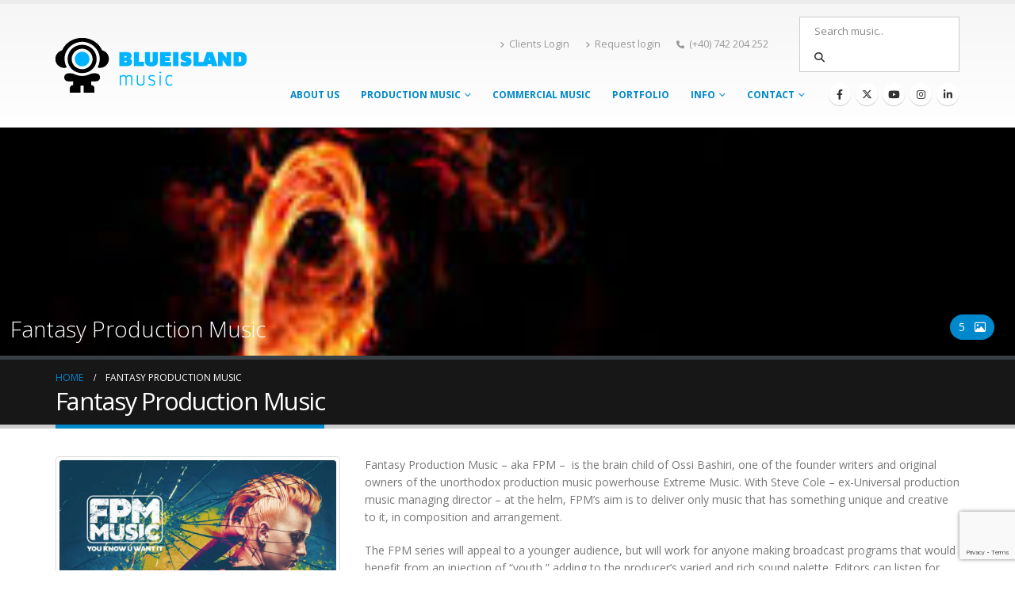

--- FILE ---
content_type: text/html; charset=UTF-8
request_url: https://blueisland.ro/portfolio/fantasy-production-music/?lang=en
body_size: 13435
content:
	<!DOCTYPE html>
	<html  lang="en-US" prefix="og: http://ogp.me/ns# fb: http://ogp.me/ns/fb#">
	<head>
		<meta http-equiv="X-UA-Compatible" content="IE=edge" />
		<meta http-equiv="Content-Type" content="text/html; charset=UTF-8" />
		<meta name="viewport" content="width=device-width, initial-scale=1, minimum-scale=1" />

		<link rel="profile" href="https://gmpg.org/xfn/11" />
		<link rel="pingback" href="https://blueisland.ro/xmlrpc.php" />
		<title>Fantasy Production Music &#8211; Blue Island Music</title>
<meta name='robots' content='max-image-preview:large' />
	<style>img:is([sizes="auto" i], [sizes^="auto," i]) { contain-intrinsic-size: 3000px 1500px }</style>
	<link rel="alternate" hreflang="en-us" href="https://blueisland.ro/portfolio/fantasy-production-music/?lang=en" />
<link rel="alternate" hreflang="ro-ro" href="https://blueisland.ro/portfolio/fantasy-production-music/" />
<link rel="alternate" hreflang="x-default" href="https://blueisland.ro/portfolio/fantasy-production-music/" />
<link rel="alternate" type="application/rss+xml" title="Blue Island Music &raquo; Feed" href="https://blueisland.ro/feed/?lang=en" />
<link rel="alternate" type="application/rss+xml" title="Blue Island Music &raquo; Comments Feed" href="https://blueisland.ro/comments/feed/?lang=en" />
<link rel="alternate" type="application/rss+xml" title="Blue Island Music &raquo; Fantasy Production Music Comments Feed" href="https://blueisland.ro/portfolio/fantasy-production-music/feed/?lang=en" />
		<link rel="shortcut icon" href="//blueisland.ro/wp-content/themes/porto/images/logo/favicon.ico" type="image/x-icon" />
				<link rel="apple-touch-icon" href="//blueisland.ro/wp-content/themes/porto/images/logo/apple-touch-icon.png" />
				<link rel="apple-touch-icon" sizes="120x120" href="//blueisland.ro/wp-content/themes/porto/images/logo/apple-touch-icon_120x120.png" />
				<link rel="apple-touch-icon" sizes="76x76" href="//blueisland.ro/wp-content/themes/porto/images/logo/apple-touch-icon_76x76.png" />
				<link rel="apple-touch-icon" sizes="152x152" href="//blueisland.ro/wp-content/themes/porto/images/logo/apple-touch-icon_152x152.png" />
			<meta name="twitter:card" content="summary_large_image">
	<meta property="twitter:title" content="Fantasy Production Music"/>
	<meta property="og:title" content="Fantasy Production Music"/>
	<meta property="og:type" content="website"/>
	<meta property="og:url" content="https://blueisland.ro/portfolio/fantasy-production-music/?lang=en"/>
	<meta property="og:site_name" content="Blue Island Music"/>
	<meta property="og:description" content=""/>

						<meta property="og:image" content="https://blueisland.ro/wp-content/uploads/2018/05/logo-blue_island_music.png"/>
				<script>
window._wpemojiSettings = {"baseUrl":"https:\/\/s.w.org\/images\/core\/emoji\/15.0.3\/72x72\/","ext":".png","svgUrl":"https:\/\/s.w.org\/images\/core\/emoji\/15.0.3\/svg\/","svgExt":".svg","source":{"concatemoji":"https:\/\/blueisland.ro\/wp-includes\/js\/wp-emoji-release.min.js?ver=e457f26fd6fb48c9cab48d6bcdc921b5"}};
/*! This file is auto-generated */
!function(i,n){var o,s,e;function c(e){try{var t={supportTests:e,timestamp:(new Date).valueOf()};sessionStorage.setItem(o,JSON.stringify(t))}catch(e){}}function p(e,t,n){e.clearRect(0,0,e.canvas.width,e.canvas.height),e.fillText(t,0,0);var t=new Uint32Array(e.getImageData(0,0,e.canvas.width,e.canvas.height).data),r=(e.clearRect(0,0,e.canvas.width,e.canvas.height),e.fillText(n,0,0),new Uint32Array(e.getImageData(0,0,e.canvas.width,e.canvas.height).data));return t.every(function(e,t){return e===r[t]})}function u(e,t,n){switch(t){case"flag":return n(e,"\ud83c\udff3\ufe0f\u200d\u26a7\ufe0f","\ud83c\udff3\ufe0f\u200b\u26a7\ufe0f")?!1:!n(e,"\ud83c\uddfa\ud83c\uddf3","\ud83c\uddfa\u200b\ud83c\uddf3")&&!n(e,"\ud83c\udff4\udb40\udc67\udb40\udc62\udb40\udc65\udb40\udc6e\udb40\udc67\udb40\udc7f","\ud83c\udff4\u200b\udb40\udc67\u200b\udb40\udc62\u200b\udb40\udc65\u200b\udb40\udc6e\u200b\udb40\udc67\u200b\udb40\udc7f");case"emoji":return!n(e,"\ud83d\udc26\u200d\u2b1b","\ud83d\udc26\u200b\u2b1b")}return!1}function f(e,t,n){var r="undefined"!=typeof WorkerGlobalScope&&self instanceof WorkerGlobalScope?new OffscreenCanvas(300,150):i.createElement("canvas"),a=r.getContext("2d",{willReadFrequently:!0}),o=(a.textBaseline="top",a.font="600 32px Arial",{});return e.forEach(function(e){o[e]=t(a,e,n)}),o}function t(e){var t=i.createElement("script");t.src=e,t.defer=!0,i.head.appendChild(t)}"undefined"!=typeof Promise&&(o="wpEmojiSettingsSupports",s=["flag","emoji"],n.supports={everything:!0,everythingExceptFlag:!0},e=new Promise(function(e){i.addEventListener("DOMContentLoaded",e,{once:!0})}),new Promise(function(t){var n=function(){try{var e=JSON.parse(sessionStorage.getItem(o));if("object"==typeof e&&"number"==typeof e.timestamp&&(new Date).valueOf()<e.timestamp+604800&&"object"==typeof e.supportTests)return e.supportTests}catch(e){}return null}();if(!n){if("undefined"!=typeof Worker&&"undefined"!=typeof OffscreenCanvas&&"undefined"!=typeof URL&&URL.createObjectURL&&"undefined"!=typeof Blob)try{var e="postMessage("+f.toString()+"("+[JSON.stringify(s),u.toString(),p.toString()].join(",")+"));",r=new Blob([e],{type:"text/javascript"}),a=new Worker(URL.createObjectURL(r),{name:"wpTestEmojiSupports"});return void(a.onmessage=function(e){c(n=e.data),a.terminate(),t(n)})}catch(e){}c(n=f(s,u,p))}t(n)}).then(function(e){for(var t in e)n.supports[t]=e[t],n.supports.everything=n.supports.everything&&n.supports[t],"flag"!==t&&(n.supports.everythingExceptFlag=n.supports.everythingExceptFlag&&n.supports[t]);n.supports.everythingExceptFlag=n.supports.everythingExceptFlag&&!n.supports.flag,n.DOMReady=!1,n.readyCallback=function(){n.DOMReady=!0}}).then(function(){return e}).then(function(){var e;n.supports.everything||(n.readyCallback(),(e=n.source||{}).concatemoji?t(e.concatemoji):e.wpemoji&&e.twemoji&&(t(e.twemoji),t(e.wpemoji)))}))}((window,document),window._wpemojiSettings);
</script>
<link rel='stylesheet' id='scap.flashblock-css' href='https://blueisland.ro/wp-content/plugins/compact-wp-audio-player/css/flashblock.css?ver=e457f26fd6fb48c9cab48d6bcdc921b5' media='all' />
<link rel='stylesheet' id='scap.player-css' href='https://blueisland.ro/wp-content/plugins/compact-wp-audio-player/css/player.css?ver=e457f26fd6fb48c9cab48d6bcdc921b5' media='all' />
<style id='wp-emoji-styles-inline-css'>

	img.wp-smiley, img.emoji {
		display: inline !important;
		border: none !important;
		box-shadow: none !important;
		height: 1em !important;
		width: 1em !important;
		margin: 0 0.07em !important;
		vertical-align: -0.1em !important;
		background: none !important;
		padding: 0 !important;
	}
</style>
<link rel='stylesheet' id='wp-components-css' href='https://blueisland.ro/wp-includes/css/dist/components/style.min.css?ver=e457f26fd6fb48c9cab48d6bcdc921b5' media='all' />
<link rel='stylesheet' id='wp-preferences-css' href='https://blueisland.ro/wp-includes/css/dist/preferences/style.min.css?ver=e457f26fd6fb48c9cab48d6bcdc921b5' media='all' />
<link rel='stylesheet' id='wp-block-editor-css' href='https://blueisland.ro/wp-includes/css/dist/block-editor/style.min.css?ver=e457f26fd6fb48c9cab48d6bcdc921b5' media='all' />
<link rel='stylesheet' id='popup-maker-block-library-style-css' href='https://blueisland.ro/wp-content/plugins/popup-maker/dist/packages/block-library-style.css?ver=dbea705cfafe089d65f1' media='all' />
<link rel='stylesheet' id='contact-form-7-css' href='https://blueisland.ro/wp-content/plugins/contact-form-7/includes/css/styles.css?ver=6.1.4' media='all' />
<link rel='stylesheet' id='wpml-legacy-horizontal-list-0-css' href='https://blueisland.ro/wp-content/plugins/sitepress-multilingual-cms/templates/language-switchers/legacy-list-horizontal/style.min.css?ver=1' media='all' />
<link rel='stylesheet' id='wpml-menu-item-0-css' href='https://blueisland.ro/wp-content/plugins/sitepress-multilingual-cms/templates/language-switchers/menu-item/style.min.css?ver=1' media='all' />
<link rel='stylesheet' id='cms-navigation-style-base-css' href='https://blueisland.ro/wp-content/plugins/wpml-cms-nav/res/css/cms-navigation-base.css?ver=1.5.6' media='screen' />
<link rel='stylesheet' id='cms-navigation-style-css' href='https://blueisland.ro/wp-content/plugins/wpml-cms-nav/res/css/cms-navigation.css?ver=1.5.6' media='screen' />
<link rel='stylesheet' id='porto-css-vars-css' href='https://blueisland.ro/wp-content/uploads/porto_styles/theme_css_vars.css?ver=7.4.5' media='all' />
<link rel='stylesheet' id='js_composer_front-css' href='https://blueisland.ro/wp-content/plugins/js_composer/assets/css/js_composer.min.css?ver=8.3' media='all' />
<link rel='stylesheet' id='bootstrap-css' href='https://blueisland.ro/wp-content/uploads/porto_styles/bootstrap.css?ver=7.4.5' media='all' />
<link rel='stylesheet' id='porto-plugins-css' href='https://blueisland.ro/wp-content/themes/porto/css/plugins.css?ver=7.4.5' media='all' />
<link rel='stylesheet' id='porto-theme-css' href='https://blueisland.ro/wp-content/themes/porto/css/theme.css?ver=7.4.5' media='all' />
<link rel='stylesheet' id='porto-theme-portfolio-css' href='https://blueisland.ro/wp-content/themes/porto/css/theme_portfolio.css?ver=7.4.5' media='all' />
<link rel='stylesheet' id='porto-theme-member-css' href='https://blueisland.ro/wp-content/themes/porto/css/theme_member.css?ver=7.4.5' media='all' />
<link rel='stylesheet' id='porto-theme-event-css' href='https://blueisland.ro/wp-content/themes/porto/css/theme_event.css?ver=7.4.5' media='all' />
<link rel='stylesheet' id='porto-shortcodes-css' href='https://blueisland.ro/wp-content/uploads/porto_styles/shortcodes.css?ver=7.4.5' media='all' />
<link rel='stylesheet' id='porto-theme-wpb-css' href='https://blueisland.ro/wp-content/themes/porto/css/theme_wpb.css?ver=7.4.5' media='all' />
<link rel='stylesheet' id='porto-theme-radius-css' href='https://blueisland.ro/wp-content/themes/porto/css/theme_radius.css?ver=7.4.5' media='all' />
<link rel='stylesheet' id='porto-dynamic-style-css' href='https://blueisland.ro/wp-content/uploads/porto_styles/dynamic_style.css?ver=7.4.5' media='all' />
<link rel='stylesheet' id='porto-type-builder-css' href='https://blueisland.ro/wp-content/plugins/porto-functionality/builders/assets/type-builder.css?ver=3.4.5' media='all' />
<link rel='stylesheet' id='porto-style-css' href='https://blueisland.ro/wp-content/themes/porto/style.css?ver=7.4.5' media='all' />
<style id='porto-style-inline-css'>
.side-header-narrow-bar-logo{max-width:170px}#header,.sticky-header .header-main.sticky{border-top:5px solid #ededed}@media (min-width:992px){}.page-top .page-title-wrap{line-height:0}.page-top .page-title:not(.b-none):after{content:'';position:absolute;width:100%;left:0;border-bottom:5px solid var(--porto-primary-color);bottom:-17px}
</style>
<link rel='stylesheet' id='styles-child-css' href='https://blueisland.ro/wp-content/themes/porto-childtheme/style.css?ver=e457f26fd6fb48c9cab48d6bcdc921b5' media='all' />
<link rel='stylesheet' id='magnific-style-css' href='https://blueisland.ro/wp-content/themes/porto-childtheme/magnific-popup/magnific-popup.css?ver=e457f26fd6fb48c9cab48d6bcdc921b5' media='all' />
<script src="https://blueisland.ro/wp-content/plugins/compact-wp-audio-player/js/soundmanager2-nodebug-jsmin.js?ver=e457f26fd6fb48c9cab48d6bcdc921b5" id="scap.soundmanager2-js"></script>
<script src="https://blueisland.ro/wp-includes/js/jquery/jquery.min.js?ver=3.7.1" id="jquery-core-js"></script>
<script src="https://blueisland.ro/wp-includes/js/jquery/jquery-migrate.min.js?ver=3.4.1" id="jquery-migrate-js"></script>
<script src="https://blueisland.ro/wp-content/themes/porto-childtheme/magnific-popup/magnific-popup.js?ver=e457f26fd6fb48c9cab48d6bcdc921b5" id="magnific-js-js"></script>
<script src="https://blueisland.ro/wp-content/themes/porto-childtheme/js/main.js?ver=e457f26fd6fb48c9cab48d6bcdc921b5" id="main-js"></script>
<script></script><link rel="https://api.w.org/" href="https://blueisland.ro/wp-json/" /><link rel="alternate" title="JSON" type="application/json" href="https://blueisland.ro/wp-json/wp/v2/portfolio/3573" /><link rel="EditURI" type="application/rsd+xml" title="RSD" href="https://blueisland.ro/xmlrpc.php?rsd" />

<link rel="canonical" href="https://blueisland.ro/portfolio/fantasy-production-music/?lang=en" />
<link rel='shortlink' href='https://blueisland.ro/?p=3573&#038;lang=en' />
<link rel="alternate" title="oEmbed (JSON)" type="application/json+oembed" href="https://blueisland.ro/wp-json/oembed/1.0/embed?url=https%3A%2F%2Fblueisland.ro%2Fportfolio%2Ffantasy-production-music%2F%3Flang%3Den" />
<link rel="alternate" title="oEmbed (XML)" type="text/xml+oembed" href="https://blueisland.ro/wp-json/oembed/1.0/embed?url=https%3A%2F%2Fblueisland.ro%2Fportfolio%2Ffantasy-production-music%2F%3Flang%3Den&#038;format=xml" />
<meta name="generator" content="WPML ver:4.8.6 stt:1,45;" />
		<script type="text/javascript" id="webfont-queue">
		WebFontConfig = {
			google: { families: [ 'Open+Sans:300,400,500,600,700,800','Shadows+Into+Light:400,700','Playfair+Display:400,700' ] }
		};
		(function(d) {
			var wf = d.createElement('script'), s = d.scripts[d.scripts.length - 1];
			wf.src = 'https://blueisland.ro/wp-content/themes/porto/js/libs/webfont.js';
			wf.async = true;
			s.parentNode.insertBefore(wf, s);
		})(document);</script>
		<meta name="generator" content="Powered by WPBakery Page Builder - drag and drop page builder for WordPress."/>
<meta name="generator" content="Powered by Slider Revolution 6.7.37 - responsive, Mobile-Friendly Slider Plugin for WordPress with comfortable drag and drop interface." />
<link rel="icon" href="https://blueisland.ro/wp-content/uploads/2024/01/cropped-Blue-Island-logo-vertical-dark-32x32.png" sizes="32x32" />
<link rel="icon" href="https://blueisland.ro/wp-content/uploads/2024/01/cropped-Blue-Island-logo-vertical-dark-192x192.png" sizes="192x192" />
<link rel="apple-touch-icon" href="https://blueisland.ro/wp-content/uploads/2024/01/cropped-Blue-Island-logo-vertical-dark-180x180.png" />
<meta name="msapplication-TileImage" content="https://blueisland.ro/wp-content/uploads/2024/01/cropped-Blue-Island-logo-vertical-dark-270x270.png" />
<script>function setREVStartSize(e){
			//window.requestAnimationFrame(function() {
				window.RSIW = window.RSIW===undefined ? window.innerWidth : window.RSIW;
				window.RSIH = window.RSIH===undefined ? window.innerHeight : window.RSIH;
				try {
					var pw = document.getElementById(e.c).parentNode.offsetWidth,
						newh;
					pw = pw===0 || isNaN(pw) || (e.l=="fullwidth" || e.layout=="fullwidth") ? window.RSIW : pw;
					e.tabw = e.tabw===undefined ? 0 : parseInt(e.tabw);
					e.thumbw = e.thumbw===undefined ? 0 : parseInt(e.thumbw);
					e.tabh = e.tabh===undefined ? 0 : parseInt(e.tabh);
					e.thumbh = e.thumbh===undefined ? 0 : parseInt(e.thumbh);
					e.tabhide = e.tabhide===undefined ? 0 : parseInt(e.tabhide);
					e.thumbhide = e.thumbhide===undefined ? 0 : parseInt(e.thumbhide);
					e.mh = e.mh===undefined || e.mh=="" || e.mh==="auto" ? 0 : parseInt(e.mh,0);
					if(e.layout==="fullscreen" || e.l==="fullscreen")
						newh = Math.max(e.mh,window.RSIH);
					else{
						e.gw = Array.isArray(e.gw) ? e.gw : [e.gw];
						for (var i in e.rl) if (e.gw[i]===undefined || e.gw[i]===0) e.gw[i] = e.gw[i-1];
						e.gh = e.el===undefined || e.el==="" || (Array.isArray(e.el) && e.el.length==0)? e.gh : e.el;
						e.gh = Array.isArray(e.gh) ? e.gh : [e.gh];
						for (var i in e.rl) if (e.gh[i]===undefined || e.gh[i]===0) e.gh[i] = e.gh[i-1];
											
						var nl = new Array(e.rl.length),
							ix = 0,
							sl;
						e.tabw = e.tabhide>=pw ? 0 : e.tabw;
						e.thumbw = e.thumbhide>=pw ? 0 : e.thumbw;
						e.tabh = e.tabhide>=pw ? 0 : e.tabh;
						e.thumbh = e.thumbhide>=pw ? 0 : e.thumbh;
						for (var i in e.rl) nl[i] = e.rl[i]<window.RSIW ? 0 : e.rl[i];
						sl = nl[0];
						for (var i in nl) if (sl>nl[i] && nl[i]>0) { sl = nl[i]; ix=i;}
						var m = pw>(e.gw[ix]+e.tabw+e.thumbw) ? 1 : (pw-(e.tabw+e.thumbw)) / (e.gw[ix]);
						newh =  (e.gh[ix] * m) + (e.tabh + e.thumbh);
					}
					var el = document.getElementById(e.c);
					if (el!==null && el) el.style.height = newh+"px";
					el = document.getElementById(e.c+"_wrapper");
					if (el!==null && el) {
						el.style.height = newh+"px";
						el.style.display = "block";
					}
				} catch(e){
					console.log("Failure at Presize of Slider:" + e)
				}
			//});
		  };</script>
<noscript><style> .wpb_animate_when_almost_visible { opacity: 1; }</style></noscript>	</head>
	<body class="portfolio-template-default single single-portfolio postid-3573 wp-embed-responsive porto-rounded porto-breadcrumbs-bb full blog-1 wpb-js-composer js-comp-ver-8.3 vc_responsive">
	
	<div class="page-wrapper"><!-- page wrapper -->
		
											<!-- header wrapper -->
				<div class="header-wrapper">
										<header id="header" class="header-corporate header-10 search-sm">
    
    <div class="header-main header-body" style="top: 0px;">
        <div class="header-container container">
            <div class="header-left">
                
	<div class="logo">
	<a href="https://blueisland.ro/?lang=en" title="Blue Island Music - Just another WordPress site"  rel="home">
		<img class="img-responsive standard-logo retina-logo" width="241" height="69" src="//blueisland.ro/wp-content/uploads/2018/05/logo-blue_island_music.png" alt="Blue Island Music" />	</a>
	</div>
	            </div>

            <div class="header-right">
                <div class="header-right-top">
                    <div class="header-contact"><ul class="nav nav-pills nav-top"><li class="d-none d-sm-block"><a href="http://search.blueisland.ro/" target="_blank"><i class="fa fa-angle-right"></i>Clients Login</a></li><li class="d-none d-sm-block"><a href="#" id="open_cerere"><i class="fa fa-angle-right"></i>Request login</a></li><li class="phone"><span><i class="fa fa-phone"></i>(+40) 742 204 252</span></li></ul></div>                    <div class="searchform-popup">
                        <form class="searchform">
                            <fieldset>
                                <span class="text">
                                    <input type="text" class="input-medium search-query" name="q" id="q" placeholder=" Search music.. ">
                                </span>
                                <span class="button-wrap">
                                    <button id="search_btn" class="btn btn-special"><i class="fa fa-search"></i></button>
                                </span>
                            </fieldset>
                        </form>
                    </div>
                                    </div>
                <div class="header-right-bottom">
                    <div id="main-menu">
                        <ul id="menu-main-menu-en" class="main-menu mega-menu show-arrow"><li id="nav-menu-item-1206" class="menu-item menu-item-type-post_type menu-item-object-page narrow"><a href="https://blueisland.ro/despre-noi/?lang=en">About Us</a></li>
<li id="nav-menu-item-1207" class="menu-item menu-item-type-custom menu-item-object-custom menu-item-has-children has-sub narrow"><a href="#">Production Music</a>
<div class="popup"><div class="inner" style=""><ul class="sub-menu porto-narrow-sub-menu">
	<li id="nav-menu-item-1205" class="menu-item menu-item-type-post_type menu-item-object-page" data-cols="1"><a href="https://blueisland.ro/music-search/?lang=en">Search Music</a></li>
	<li id="nav-menu-item-1204" class="menu-item menu-item-type-post_type menu-item-object-page" data-cols="1"><a href="https://blueisland.ro/playlisturi/?lang=en">Playlists</a></li>
	<li id="nav-menu-item-1203" class="menu-item menu-item-type-post_type menu-item-object-page" data-cols="1"><a href="https://blueisland.ro/librarii-reprezentate/?lang=en">Represented libraries</a></li>
</ul></div></div>
</li>
<li id="nav-menu-item-1202" class="menu-item menu-item-type-post_type menu-item-object-page narrow"><a href="https://blueisland.ro/commercial-music/?lang=en">Commercial Music</a></li>
<li id="nav-menu-item-2597" class="menu-item menu-item-type-post_type menu-item-object-page narrow"><a href="https://blueisland.ro/portofoliu/?lang=en">Portfolio</a></li>
<li id="nav-menu-item-1208" class="menu-item menu-item-type-custom menu-item-object-custom menu-item-has-children has-sub narrow"><a href="#">Info</a>
<div class="popup"><div class="inner" style=""><ul class="sub-menu porto-narrow-sub-menu">
	<li id="nav-menu-item-1200" class="menu-item menu-item-type-post_type menu-item-object-page" data-cols="1"><a href="https://blueisland.ro/cum-licentiati/?lang=en">How do I license</a></li>
	<li id="nav-menu-item-1199" class="menu-item menu-item-type-post_type menu-item-object-page" data-cols="1"><a href="https://blueisland.ro/faq/?lang=en">FAQ</a></li>
</ul></div></div>
</li>
<li id="nav-menu-item-1209" class="menu-item menu-item-type-custom menu-item-object-custom menu-item-has-children has-sub narrow"><a href="#">Contact</a>
<div class="popup"><div class="inner" style=""><ul class="sub-menu porto-narrow-sub-menu">
	<li id="nav-menu-item-1197" class="menu-item menu-item-type-post_type menu-item-object-page" data-cols="1"><a href="https://blueisland.ro/contact/?lang=en">Contact</a></li>
	<li id="nav-menu-item-1198" class="menu-item menu-item-type-post_type menu-item-object-page" data-cols="1"><a href="https://blueisland.ro/echipa/?lang=en">Our Team</a></li>
</ul></div></div>
</li>
<li id="nav-menu-item-wpml-ls-99-en" class="menu-item wpml-ls-slot-99 wpml-ls-item wpml-ls-item-en wpml-ls-current-language wpml-ls-menu-item wpml-ls-first-item menu-item-type-wpml_ls_menu_item menu-item-object-wpml_ls_menu_item menu-item-has-children has-sub narrow"><a href="https://blueisland.ro/portfolio/fantasy-production-music/?lang=en" class=" desktop-link-hide"><img
            class="wpml-ls-flag"
            src="https://blueisland.ro/wp-content/plugins/sitepress-multilingual-cms/res/flags/en.png"
            alt="English"
            
            
    /></a>
<div class="popup"><div class="inner" style=""><ul class="sub-menu porto-narrow-sub-menu">
	<li id="nav-menu-item-wpml-ls-99-ro" class="menu-item wpml-ls-slot-99 wpml-ls-item wpml-ls-item-ro wpml-ls-menu-item wpml-ls-last-item menu-item-type-wpml_ls_menu_item menu-item-object-wpml_ls_menu_item" data-cols="1"><a title="Switch to Romanian" href="https://blueisland.ro/portfolio/fantasy-production-music/" class=" desktop-link-hide"><img
            class="wpml-ls-flag"
            src="https://blueisland.ro/wp-content/plugins/sitepress-multilingual-cms/res/flags/ro.png"
            alt="Romanian"
            
            
    /></a></li>
</ul></div></div>
</li>
</ul>                    </div>
                    <div class="share-links">		<a target="_blank"  rel="nofollow noopener noreferrer" class="share-facebook" href="https://www.facebook.com/BlueIslandRomania" title="Facebook"></a>
				<a target="_blank"  rel="nofollow noopener noreferrer" class="share-twitter" href="https://twitter.com/BlueIslandProd" title="X"></a>
				<a target="_blank"  rel="nofollow noopener noreferrer" class="share-youtube" href="https://www.youtube.com/user/blueislandproduction" title="Youtube"></a>
				<a target="_blank"  rel="nofollow noopener noreferrer" class="share-instagram" href="https://www.instagram.com/blueislandmusic/" title="Instagram"></a>
				<a target="_blank"  rel="nofollow noopener noreferrer" class="share-linkedin" href="https://www.linkedin.com/company/blue-island-productions" title="LinkedIn"></a>
		</div>
                    <a class="mobile-toggle"><i class="fa fa-reorder"></i></a>
                </div>

                
            </div>
        </div>

        
<div id="nav-panel">
	<div class="container">
		<div class="mobile-nav-wrap">
		<div class="menu-wrap"><ul id="menu-main-menu-en-1" class="mobile-menu accordion-menu"><li id="accordion-menu-item-1206" class="menu-item menu-item-type-post_type menu-item-object-page"><a href="https://blueisland.ro/despre-noi/?lang=en">About Us</a></li>
<li id="accordion-menu-item-1207" class="menu-item menu-item-type-custom menu-item-object-custom menu-item-has-children has-sub"><a href="#">Production Music</a>
<span aria-label="Open Submenu" class="arrow" role="button"></span><ul class="sub-menu">
	<li id="accordion-menu-item-1205" class="menu-item menu-item-type-post_type menu-item-object-page"><a href="https://blueisland.ro/music-search/?lang=en">Search Music</a></li>
	<li id="accordion-menu-item-1204" class="menu-item menu-item-type-post_type menu-item-object-page"><a href="https://blueisland.ro/playlisturi/?lang=en">Playlists</a></li>
	<li id="accordion-menu-item-1203" class="menu-item menu-item-type-post_type menu-item-object-page"><a href="https://blueisland.ro/librarii-reprezentate/?lang=en">Represented libraries</a></li>
</ul>
</li>
<li id="accordion-menu-item-1202" class="menu-item menu-item-type-post_type menu-item-object-page"><a href="https://blueisland.ro/commercial-music/?lang=en">Commercial Music</a></li>
<li id="accordion-menu-item-2597" class="menu-item menu-item-type-post_type menu-item-object-page"><a href="https://blueisland.ro/portofoliu/?lang=en">Portfolio</a></li>
<li id="accordion-menu-item-1208" class="menu-item menu-item-type-custom menu-item-object-custom menu-item-has-children has-sub"><a href="#">Info</a>
<span aria-label="Open Submenu" class="arrow" role="button"></span><ul class="sub-menu">
	<li id="accordion-menu-item-1200" class="menu-item menu-item-type-post_type menu-item-object-page"><a href="https://blueisland.ro/cum-licentiati/?lang=en">How do I license</a></li>
	<li id="accordion-menu-item-1199" class="menu-item menu-item-type-post_type menu-item-object-page"><a href="https://blueisland.ro/faq/?lang=en">FAQ</a></li>
</ul>
</li>
<li id="accordion-menu-item-1209" class="menu-item menu-item-type-custom menu-item-object-custom menu-item-has-children has-sub"><a href="#">Contact</a>
<span aria-label="Open Submenu" class="arrow" role="button"></span><ul class="sub-menu">
	<li id="accordion-menu-item-1197" class="menu-item menu-item-type-post_type menu-item-object-page"><a href="https://blueisland.ro/contact/?lang=en">Contact</a></li>
	<li id="accordion-menu-item-1198" class="menu-item menu-item-type-post_type menu-item-object-page"><a href="https://blueisland.ro/echipa/?lang=en">Our Team</a></li>
</ul>
</li>
<li id="accordion-menu-item-wpml-ls-99-en" class="menu-item wpml-ls-slot-99 wpml-ls-item wpml-ls-item-en wpml-ls-current-language wpml-ls-menu-item wpml-ls-first-item menu-item-type-wpml_ls_menu_item menu-item-object-wpml_ls_menu_item menu-item-has-children has-sub"><a href="https://blueisland.ro/portfolio/fantasy-production-music/?lang=en" class=" desktop-link-hide"><img
            class="wpml-ls-flag"
            src="https://blueisland.ro/wp-content/plugins/sitepress-multilingual-cms/res/flags/en.png"
            alt="English"
            
            
    /></a>
<span aria-label="Open Submenu" class="arrow" role="button"></span><ul class="sub-menu">
	<li id="accordion-menu-item-wpml-ls-99-ro" class="menu-item wpml-ls-slot-99 wpml-ls-item wpml-ls-item-ro wpml-ls-menu-item wpml-ls-last-item menu-item-type-wpml_ls_menu_item menu-item-object-wpml_ls_menu_item"><a title="Switch to Romanian" href="https://blueisland.ro/portfolio/fantasy-production-music/" class=" desktop-link-hide"><img
            class="wpml-ls-flag"
            src="https://blueisland.ro/wp-content/plugins/sitepress-multilingual-cms/res/flags/ro.png"
            alt="Romanian"
            
            
    /></a></li>
</ul>
</li>
</ul></div>		</div>
	</div>
</div>
    </div>
</header>
									</div>
				<!-- end header wrapper -->
			
			
								<div class="banner-container">
						<section class="portfolio-parallax parallax section section-text-light section-parallax hidden-plus m-none image-height" data-plugin-parallax data-plugin-options='{"speed": 1.5}' data-image-src="https://blueisland.ro/wp-content/uploads/2019/08/FPM-Music-square.jpg">
							<div class="container-fluid">
								<h2>Fantasy Production Music</h2>
																<span class="thumb-info-icons position-style-3 text-color-light">
									<span class="thumb-info-icon pictures background-color-primary">
										5										<i class="far fa-image"></i>
									</span>
								</span>
															</div>
						</section>
					</div>
					<style>h2.shorter{display: none;}</style>
							<section class="page-top page-header-1">
	<div class="container">
	<div class="row">
		<div class="col-lg-12">
							<div class="breadcrumbs-wrap">
					<ul class="breadcrumb" itemscope itemtype="https://schema.org/BreadcrumbList"><li class="home" itemprop="itemListElement" itemscope itemtype="https://schema.org/ListItem"><a itemprop="item" href="https://blueisland.ro/?lang=en" title="Go to Home Page"><span itemprop="name">Home</span></a><meta itemprop="position" content="1" /><i class="delimiter"></i></li><li>Fantasy Production Music</li></ul>				</div>
						<div class="page-title-wrap">
								<h1 class="page-title">Fantasy Production Music</h1>
							</div>
					</div>
	</div>
</div>
	</section>
	
		<div id="main" class="column1 boxed"><!-- main -->

			<div class="container">
			<div class="row main-content-wrap">

			<!-- main content -->
			<div class="main-content col-lg-12">

			
<div class="full-width">
</div>

    <div id="content" role="main" class="">

        
            
<article class="portfolio-medium post-3573 portfolio type-portfolio status-publish hentry portfolio_cat-librarii-reprezentante-en">

	
	<span class="vcard" style="display: none;"><span class="fn"><a href="https://blueisland.ro/author/horea/?lang=en" title="Posts by horea" rel="author">horea</a></span></span><span class="updated" style="display:none">2019-08-12T09:27:08+02:00</span>
	<div class="row">
				<div class="col-md-4">
			
				<div class="portfolio-image">
											<div class="portfolio-slideshow porto-carousel owl-carousel nav-style-3" data-plugin-options="{&quot;nav&quot;:true,&quot;dots&quot;:false,&quot;loop&quot;:false}">
																<div class="img-thumbnail">
									<img width="640" height="685" src="https://blueisland.ro/wp-content/uploads/porto_placeholders/100x107.jpg" class="owl-lazy img-responsive" alt="" data-src="https://blueisland.ro/wp-content/uploads/2019/08/FPM-pentru-pagina-de-content.jpg" decoding="async" fetchpriority="high" />										<span class="zoom" data-src="https://blueisland.ro/wp-content/uploads/2019/08/FPM-pentru-pagina-de-content.jpg" data-title=""><i class="fas fa-search"></i></span>
																		</div>
																		<div class="img-thumbnail">
									<img width="250" height="250" src="https://blueisland.ro/wp-content/themes/porto/images/lazy.png" class="owl-lazy img-responsive" alt="" data-src="https://blueisland.ro/wp-content/uploads/2019/08/FPM-Easy-Listening-square.jpg" decoding="async" />										<span class="zoom" data-src="https://blueisland.ro/wp-content/uploads/2019/08/FPM-Easy-Listening-square.jpg" data-title=""><i class="fas fa-search"></i></span>
																		</div>
																		<div class="img-thumbnail">
									<img width="250" height="250" src="https://blueisland.ro/wp-content/themes/porto/images/lazy.png" class="owl-lazy img-responsive" alt="" data-src="https://blueisland.ro/wp-content/uploads/2019/08/FPM-Film-Series-square.jpg" decoding="async" />										<span class="zoom" data-src="https://blueisland.ro/wp-content/uploads/2019/08/FPM-Film-Series-square.jpg" data-title=""><i class="fas fa-search"></i></span>
																		</div>
																		<div class="img-thumbnail">
									<img width="250" height="250" src="https://blueisland.ro/wp-content/themes/porto/images/lazy.png" class="owl-lazy img-responsive" alt="" data-src="https://blueisland.ro/wp-content/uploads/2019/08/FPM-iDoscs-square.jpg" decoding="async" loading="lazy" />										<span class="zoom" data-src="https://blueisland.ro/wp-content/uploads/2019/08/FPM-iDoscs-square.jpg" data-title=""><i class="fas fa-search"></i></span>
																		</div>
																		<div class="img-thumbnail">
									<img width="250" height="250" src="https://blueisland.ro/wp-content/themes/porto/images/lazy.png" class="owl-lazy img-responsive" alt="" data-src="https://blueisland.ro/wp-content/uploads/2019/08/FPM-Music.com-square.jpg" decoding="async" loading="lazy" />										<span class="zoom" data-src="https://blueisland.ro/wp-content/uploads/2019/08/FPM-Music.com-square.jpg" data-title=""><i class="fas fa-search"></i></span>
																		</div>
															</div>
									</div>
			
			
		</div>
		<div class="col-md-8">
		
											<h5 class="inline-block portfolio-desc">Portfolio <strong>Description</strong></h5>
			<div class="portfolio-info">
				<ul>
											<li>
							<span class="portfolio-like" title="Like" data-bs-tooltip data-id="3573"><i class="fas fa-heart"></i>0</span>						</li>
												<li>
							<i class="far fa-calendar-alt"></i> August 12, 2019						</li>
												<li>
							<i class="fas fa-tags"></i> <a href="https://blueisland.ro/portfolio_cat/librarii-reprezentante-en/?lang=en" rel="tag">Catalogues we represent</a>						</li>
														</ul>
			</div>

			<div class="post-content">
			<div class="wpb-content-wrapper"><div class="vc_row wpb_row row top-row wpb_custom_034b39d9bc6c6b310d69e39f0ccf274f"><div class="vc_column_container col-md-12"><div class="wpb_wrapper vc_column-inner">
	<div class="wpb_text_column wpb_content_element wpb_custom_7c91d232724f73626cc933bd95b25ff0" >
		<div class="wpb_wrapper">
			<p>Fantasy Production Music – aka FPM –  is the brain child of Ossi Bashiri, one of the founder writers and original owners of the unorthodox production music powerhouse Extreme Music. With Steve Cole – ex-Universal production music managing director – at the helm, FPM’s aim is to deliver only music that has something unique and creative to it, in composition and arrangement.</p>
<div class=""></div>
<div class="">The FPM series will appeal to a younger audience, but will work for anyone making broadcast programs that would benefit from an injection of “youth,” adding to the producer’s varied and rich sound palette. Editors can listen for contemporary dance, pop, and rock music that reflect edgy, aggressive, and very sexy styles.<br class="" /><br class="" />“We are trying to kindle the analogue flame in an increasingly digital environment,&#8221; Steve Cole said. &#8220;FPM Music is constantly trying to keep things sounding punchy, yet warm and classic.”</div>
<div class="">
<div class=""><br class="" />FPM is home to 5 easily distinguishable catalogues of music making it extremely user friendly:</div>
<div class=""></div>
<div class=""><b class="">FPM Sexy Series</b></div>
<div class="">The very successful Sexy Series is a contemporary, ‘in yer face’ collection some people have dubbed Extreme on acid. Editors can listen to youth-oriented, punchy, and new urban commercial sounds that reflect edgy, aggressive, and very catchy styles and make the series ideal for programmes that would benefit from an injection of ‘youth’.</div>
<div class=""></div>
<div class=""><b class="">Fantasy Film Series</b></div>
<div class="">The Film Series is loaded with authentic scoring sessions (“live” instruments) and stellar sound design in traditional genres like Drama, Epic, Action and Rom Com.</div>
<div class=""></div>
<div class=""><b class="">iDOCS Series</b></div>
<div class="">The iDOCS Series is perfect for reality and documentary series scoring. Hundreds of hours of wall to wall music set the scene perfectly with fresh underscores in a wide range of ahead-of-the-curve styles.</div>
<div class=""></div>
<div class=""><b class="">FPM Easy Listening Series</b></div>
<div class="">Focus on the Easy Listening Series: this is a ‘must’ have catalogue for all programme producers looking for authentic kitsch (60s/70s), period music goodness or more classic styles like ballroom dancing and marching band music with a bit of disco and funk thrown in for added fun.</div>
<div class=""></div>
<div class=""><b class="">FPM Classics</b></div>
</div>
<div class="">Finally, the Masters Series is a world-class classical collection of brand new recordings of the world’s most enduring music which has been recorded superbly with The London Symphony Orchestra, Vienna Philharmonic and the Czech National Symphony Orchestra.</div>

		</div>
	</div>
</div></div></div><div class="vc_row wpb_row row top-row wpb_custom_034b39d9bc6c6b310d69e39f0ccf274f"><div class="vc_column_container col-md-12"><div class="wpb_wrapper vc_column-inner">
	<div class="wpb_raw_code wpb_raw_html wpb_content_element" >
		<div class="wpb_wrapper">
			<a target="_blank" class="btn btn-primary btn-icon" href="http://www.fpmmusic.com/">Go to website</a>
<span data-appear-animation-delay="800" data-appear-animation="rotateInUpLeft" class="dir-arrow hlb appear-animation rotateInUpLeft appear-animation-visible" style="animation-delay: 800ms;"></span>
		</div>
	</div>
</div></div></div>
</div>			</div>

			
			
							<hr>
				<div class="share-links-block">
					<h5>Share</h5>
					<div class="share-links"><a href="https://www.facebook.com/sharer.php?u=https://blueisland.ro/portfolio/fantasy-production-music/?lang=en" target="_blank"  rel="noopener noreferrer nofollow" data-bs-tooltip data-bs-placement='bottom' title="Facebook" class="share-facebook">Facebook</a>
		<a href="https://twitter.com/intent/tweet?text=Fantasy+Production+Music&amp;url=https://blueisland.ro/portfolio/fantasy-production-music/?lang=en" target="_blank"  rel="noopener noreferrer nofollow" data-bs-tooltip data-bs-placement='bottom' title="X" class="share-twitter">Twitter</a>
		<a href="https://www.linkedin.com/shareArticle?mini=true&amp;url=https://blueisland.ro/portfolio/fantasy-production-music/?lang=en&amp;title=Fantasy+Production+Music" target="_blank"  rel="noopener noreferrer nofollow" data-bs-tooltip data-bs-placement='bottom' title="LinkedIn" class="share-linkedin">LinkedIn</a>
		<a href="https://plus.google.com/share?url=https://blueisland.ro/portfolio/fantasy-production-music/?lang=en" target="_blank"  rel="noopener noreferrer nofollow" data-bs-tooltip data-bs-placement='bottom' title="Google +" class="share-googleplus">Google +</a>
		<a href="mailto:?subject=Fantasy+Production+Music&amp;body=https://blueisland.ro/portfolio/fantasy-production-music/?lang=en" target="_blank"  rel="noopener noreferrer nofollow" data-bs-tooltip data-bs-placement='bottom' title="Email" class="share-email">Email</a>
	</div>				</div>
			
		</div>
	</div>

	<div class="">
		
			</div>

</article>

            
            
                                        <hr class="tall"/>
                        <div class="related-portfolios ">
                            <h4 class="sub-title">Alte <strong>Cataloage Reprezentate</strong></h4>
                            <div class="row">
                                <div class="portfolio-carousel porto-carousel owl-carousel show-nav-title" data-plugin-options="{&quot;themeConfig&quot;:true,&quot;lg&quot;:&quot;4&quot;,&quot;md&quot;:3,&quot;sm&quot;:2}">
                                    	<div class="portfolio-item ">
		<a class="text-decoration-none" href="https://blueisland.ro/portfolio/411-music-group/?lang=en">
			<span class="thumb-info thumb-info-lighten thumb-info-centered-icons">
				<span class="thumb-info-wrapper">
					<img class="img-responsive" width="367" height="367" src="https://blueisland.ro/wp-content/uploads/2019/08/Skærmbillede_2018-11-28_kl._09_.41_.44_-367x367.png" alt="" />
											<span class="thumb-info-title">
							<span class="thumb-info-inner">411 Music Group</span>
															<span class="thumb-info-type">Catalogues we represent</span>
													</span>
																	<span class="thumb-info-action">
															<span class="thumb-info-action-icon"><i class="fa fa-link"></i></span>
																						<span class="thumb-info-action-icon thumb-info-action-icon-light thumb-info-zoom zoom" data-src="https://blueisland.ro/wp-content/uploads/2019/08/Skærmbillede_2018-11-28_kl._09_.41_.44_.png" data-title=""><i class="fas fa-search"></i></span>
													</span>
									</span>
			</span>
						
					</a>
	</div>
		<div class="portfolio-item ">
		<a class="text-decoration-none" href="https://blueisland.ro/portfolio/9-lives/?lang=en">
			<span class="thumb-info thumb-info-lighten thumb-info-centered-icons">
				<span class="thumb-info-wrapper">
					<img class="img-responsive" width="120" height="120" src="https://blueisland.ro/wp-content/uploads/2018/06/logo-9lives.gif" alt="" />
											<span class="thumb-info-title">
							<span class="thumb-info-inner">9 Lives Music</span>
															<span class="thumb-info-type">Catalogues we represent</span>
													</span>
																	<span class="thumb-info-action">
															<span class="thumb-info-action-icon"><i class="fa fa-link"></i></span>
																						<span class="thumb-info-action-icon thumb-info-action-icon-light thumb-info-zoom zoom" data-src="https://blueisland.ro/wp-content/uploads/2018/06/logo-9lives.gif" data-title=""><i class="fas fa-search"></i></span>
													</span>
									</span>
			</span>
						
					</a>
	</div>
		<div class="portfolio-item ">
		<a class="text-decoration-none" href="https://blueisland.ro/portfolio/apple-trax/?lang=en">
			<span class="thumb-info thumb-info-lighten thumb-info-centered-icons">
				<span class="thumb-info-wrapper">
					<img class="img-responsive" width="120" height="120" src="https://blueisland.ro/wp-content/uploads/2018/06/logo-apple-trax.gif" alt="" />
											<span class="thumb-info-title">
							<span class="thumb-info-inner">Apple Trax</span>
															<span class="thumb-info-type">Catalogues we represent</span>
													</span>
																	<span class="thumb-info-action">
															<span class="thumb-info-action-icon"><i class="fa fa-link"></i></span>
																						<span class="thumb-info-action-icon thumb-info-action-icon-light thumb-info-zoom zoom" data-src="https://blueisland.ro/wp-content/uploads/2018/06/logo-apple-trax.gif" data-title=""><i class="fas fa-search"></i></span>
													</span>
									</span>
			</span>
						
					</a>
	</div>
		<div class="portfolio-item ">
		<a class="text-decoration-none" href="https://blueisland.ro/portfolio/artful/?lang=en">
			<span class="thumb-info thumb-info-lighten thumb-info-centered-icons">
				<span class="thumb-info-wrapper">
					<img class="img-responsive" width="120" height="120" src="https://blueisland.ro/wp-content/uploads/2018/06/logo-artful.gif" alt="" />
											<span class="thumb-info-title">
							<span class="thumb-info-inner">Artful Recorded Music Library</span>
															<span class="thumb-info-type">Catalogues we represent</span>
													</span>
																	<span class="thumb-info-action">
															<span class="thumb-info-action-icon"><i class="fa fa-link"></i></span>
																						<span class="thumb-info-action-icon thumb-info-action-icon-light thumb-info-zoom zoom" data-src="https://blueisland.ro/wp-content/uploads/2018/06/logo-artful.gif" data-title=""><i class="fas fa-search"></i></span>
													</span>
									</span>
			</span>
						
					</a>
	</div>
		<div class="portfolio-item ">
		<a class="text-decoration-none" href="https://blueisland.ro/portfolio/apl-publishing/?lang=en">
			<span class="thumb-info thumb-info-lighten thumb-info-centered-icons">
				<span class="thumb-info-wrapper">
					<img class="img-responsive" width="367" height="367" src="https://blueisland.ro/wp-content/uploads/2018/06/Logo_white_avatar_1200x1200px-367x367.png" alt="" />
											<span class="thumb-info-title">
							<span class="thumb-info-inner">APL Publishing</span>
															<span class="thumb-info-type">Catalogues we represent</span>
													</span>
																	<span class="thumb-info-action">
															<span class="thumb-info-action-icon"><i class="fa fa-link"></i></span>
																						<span class="thumb-info-action-icon thumb-info-action-icon-light thumb-info-zoom zoom" data-src="https://blueisland.ro/wp-content/uploads/2018/06/Logo_white_avatar_1200x1200px.png" data-title=""><i class="fas fa-search"></i></span>
													</span>
									</span>
			</span>
						
					</a>
	</div>
		<div class="portfolio-item ">
		<a class="text-decoration-none" href="https://blueisland.ro/portfolio/audiomachine/?lang=en">
			<span class="thumb-info thumb-info-lighten thumb-info-centered-icons">
				<span class="thumb-info-wrapper">
					<img class="img-responsive" width="367" height="367" src="https://blueisland.ro/wp-content/uploads/2018/07/A_PMS541-with-Audiomachine-Wordmark-367x367.jpg" alt="" />
											<span class="thumb-info-title">
							<span class="thumb-info-inner">Audiomachine</span>
															<span class="thumb-info-type">Catalogues we represent</span>
													</span>
																	<span class="thumb-info-action">
															<span class="thumb-info-action-icon"><i class="fa fa-link"></i></span>
																						<span class="thumb-info-action-icon thumb-info-action-icon-light thumb-info-zoom zoom" data-src="https://blueisland.ro/wp-content/uploads/2018/07/A_PMS541-with-Audiomachine-Wordmark.jpg" data-title=""><i class="fas fa-search"></i></span>
													</span>
									</span>
			</span>
						
					</a>
	</div>
		<div class="portfolio-item ">
		<a class="text-decoration-none" href="https://blueisland.ro/portfolio/black-is-blonde/?lang=en">
			<span class="thumb-info thumb-info-lighten thumb-info-centered-icons">
				<span class="thumb-info-wrapper">
					<img class="img-responsive" width="120" height="120" src="https://blueisland.ro/wp-content/uploads/2018/06/logo-black-is-blonde.png" alt="" />
											<span class="thumb-info-title">
							<span class="thumb-info-inner">Black is Blonde</span>
															<span class="thumb-info-type">Catalogues we represent</span>
													</span>
																	<span class="thumb-info-action">
															<span class="thumb-info-action-icon"><i class="fa fa-link"></i></span>
																						<span class="thumb-info-action-icon thumb-info-action-icon-light thumb-info-zoom zoom" data-src="https://blueisland.ro/wp-content/uploads/2018/06/logo-black-is-blonde.png" data-title=""><i class="fas fa-search"></i></span>
													</span>
									</span>
			</span>
						
					</a>
	</div>
		<div class="portfolio-item ">
		<a class="text-decoration-none" href="https://blueisland.ro/portfolio/barry-music/?lang=en">
			<span class="thumb-info thumb-info-lighten thumb-info-centered-icons">
				<span class="thumb-info-wrapper">
					<img class="img-responsive" width="367" height="367" src="https://blueisland.ro/wp-content/uploads/2020/02/Barry-Music-367x367.jpg" alt="" />
											<span class="thumb-info-title">
							<span class="thumb-info-inner">Barry Music</span>
															<span class="thumb-info-type">Catalogues we represent</span>
													</span>
																	<span class="thumb-info-action">
															<span class="thumb-info-action-icon"><i class="fa fa-link"></i></span>
																						<span class="thumb-info-action-icon thumb-info-action-icon-light thumb-info-zoom zoom" data-src="https://blueisland.ro/wp-content/uploads/2020/02/Barry-Music.jpg" data-title=""><i class="fas fa-search"></i></span>
													</span>
									</span>
			</span>
						
					</a>
	</div>
		<div class="portfolio-item ">
		<a class="text-decoration-none" href="https://blueisland.ro/portfolio/boom-music/?lang=en">
			<span class="thumb-info thumb-info-lighten thumb-info-centered-icons">
				<span class="thumb-info-wrapper">
					<img class="img-responsive" width="120" height="120" src="https://blueisland.ro/wp-content/uploads/2018/06/logo-boom.png" alt="" />
											<span class="thumb-info-title">
							<span class="thumb-info-inner">Boom Music</span>
															<span class="thumb-info-type">Catalogues we represent</span>
													</span>
																	<span class="thumb-info-action">
															<span class="thumb-info-action-icon"><i class="fa fa-link"></i></span>
																						<span class="thumb-info-action-icon thumb-info-action-icon-light thumb-info-zoom zoom" data-src="https://blueisland.ro/wp-content/uploads/2018/06/logo-boom.png" data-title=""><i class="fas fa-search"></i></span>
													</span>
									</span>
			</span>
						
					</a>
	</div>
		<div class="portfolio-item ">
		<a class="text-decoration-none" href="https://blueisland.ro/portfolio/bosworth-music/?lang=en">
			<span class="thumb-info thumb-info-lighten thumb-info-centered-icons">
				<span class="thumb-info-wrapper">
					<img class="img-responsive" width="367" height="367" src="https://blueisland.ro/wp-content/uploads/2019/02/Bosworth-logo-sq-367x367.jpeg" alt="" />
											<span class="thumb-info-title">
							<span class="thumb-info-inner">Bosworth Music</span>
															<span class="thumb-info-type">Catalogues we represent</span>
													</span>
																	<span class="thumb-info-action">
															<span class="thumb-info-action-icon"><i class="fa fa-link"></i></span>
																						<span class="thumb-info-action-icon thumb-info-action-icon-light thumb-info-zoom zoom" data-src="https://blueisland.ro/wp-content/uploads/2019/02/Bosworth-logo-sq.jpeg" data-title=""><i class="fas fa-search"></i></span>
													</span>
									</span>
			</span>
						
					</a>
	</div>
	                                </div>
                            </div>
                        </div>
                        </div>
		

</div><!-- end main content -->



	</div>
	</div>

					
				
				</div><!-- end main -->

				
				<div class="footer-wrapper">

																												
							<div id="footer" class="footer footer-1"
>
			<div class="footer-main">
			<div class="container">
				
									<div class="row">
														<div class="col-lg-3">
																	</div>
																<div class="col-lg-3">
									<aside id="nav_menu-11" class="widget widget_nav_menu"><h3 class="widget-title">Portfolio</h3><div class="menu-footer-menu-portfolio-en-container"><ul id="menu-footer-menu-portfolio-en" class="menu"><li id="menu-item-3555" class="menu-item menu-item-type-post_type menu-item-object-page menu-item-3555"><a href="https://blueisland.ro/portofoliu/?lang=en">Go to portfolio</a></li>
</ul></div></aside>								</div>
																<div class="col-lg-3">
									<aside id="nav_menu-7" class="widget widget_nav_menu"><h3 class="widget-title">Production Music</h3><div class="menu-production-music-container"><ul id="menu-production-music" class="menu"><li id="menu-item-1223" class="menu-item menu-item-type-post_type menu-item-object-page menu-item-1223"><a href="https://blueisland.ro/music-search/?lang=en">Music Search</a></li>
<li id="menu-item-1222" class="menu-item menu-item-type-post_type menu-item-object-page menu-item-1222"><a href="https://blueisland.ro/playlisturi/?lang=en">Playlists</a></li>
<li id="menu-item-1221" class="menu-item menu-item-type-post_type menu-item-object-page menu-item-1221"><a href="https://blueisland.ro/librarii-reprezentate/?lang=en">Represented Libraries</a></li>
<li id="menu-item-3552" class="menu-item menu-item-type-post_type menu-item-object-page menu-item-3552"><a href="https://blueisland.ro/commercial-music/?lang=en">Commercial Music</a></li>
</ul></div></aside>								</div>
																<div class="col-lg-3">
									<aside id="nav_menu-5" class="widget widget_nav_menu"><h3 class="widget-title">Info</h3><div class="menu-footer-menu-en-info-container"><ul id="menu-footer-menu-en-info" class="menu"><li id="menu-item-1226" class="menu-item menu-item-type-post_type menu-item-object-page menu-item-1226"><a href="https://blueisland.ro/cum-licentiati/?lang=en">How do you license</a></li>
<li id="menu-item-1225" class="menu-item menu-item-type-post_type menu-item-object-page menu-item-1225"><a href="https://blueisland.ro/faq/?lang=en">FAQ</a></li>
<li id="menu-item-1224" class="menu-item menu-item-type-post_type menu-item-object-page menu-item-1224"><a href="https://blueisland.ro/tips-tricks/?lang=en">Tips &#038; Tricks</a></li>
<li id="menu-item-3551" class="menu-item menu-item-type-post_type menu-item-object-page menu-item-3551"><a href="https://blueisland.ro/echipa/?lang=en">The Team</a></li>
</ul></div></aside>								</div>
													</div>
				
							</div>
		</div>
	
	<div class="footer-bottom">
	<div class="container">
				<div class="footer-left">
							<span class="logo">
					<a href="https://blueisland.ro/?lang=en" title="Blue Island Music - Just another WordPress site">
						<img class="img-responsive" src="//blueisland.ro/wp-content/uploads/2023/12/Blue-Island-omulet-pe-fundal-negru.png" alt="Blue Island Music" />					</a>
				</span>
								</div>
		
					<div class="footer-center">
								<span class="footer-copyright">© Copyright 2024 Blue Island Productions S.R.L.<br>

All rights over music represented by Blue Island Music are reserved. Any public display, radio play, copying or distribution of music found on this site made without the authorization of Blue Island Productions S.R.L. is forbidden and punishable by law.<br><br>

Blue Island Music is a registered trademark of S.C. Blue Island Productions S.R.L.</span>			</div>
		
			</div>
</div>
</div>
												
					
				</div>
							
					
	</div><!-- end wrapper -->
	

		<script>
			window.RS_MODULES = window.RS_MODULES || {};
			window.RS_MODULES.modules = window.RS_MODULES.modules || {};
			window.RS_MODULES.waiting = window.RS_MODULES.waiting || [];
			window.RS_MODULES.defered = true;
			window.RS_MODULES.moduleWaiting = window.RS_MODULES.moduleWaiting || {};
			window.RS_MODULES.type = 'compiled';
		</script>
		
<!-- WP Audio player plugin v1.9.15 - https://www.tipsandtricks-hq.com/wordpress-audio-music-player-plugin-4556/ -->
    <script type="text/javascript">
        soundManager.useFlashBlock = true; // optional - if used, required flashblock.css
        soundManager.url = 'https://blueisland.ro/wp-content/plugins/compact-wp-audio-player/swf/soundmanager2.swf';
        function play_mp3(flg, ids, mp3url, volume, loops)
        {
            //Check the file URL parameter value
            var pieces = mp3url.split("|");
            if (pieces.length > 1) {//We have got an .ogg file too
                mp3file = pieces[0];
                oggfile = pieces[1];
                //set the file URL to be an array with the mp3 and ogg file
                mp3url = new Array(mp3file, oggfile);
            }

            soundManager.createSound({
                id: 'btnplay_' + ids,
                volume: volume,
                url: mp3url
            });

            if (flg == 'play') {
                    soundManager.play('btnplay_' + ids, {
                    onfinish: function() {
                        if (loops == 'true') {
                            loopSound('btnplay_' + ids);
                        }
                        else {
                            document.getElementById('btnplay_' + ids).style.display = 'inline';
                            document.getElementById('btnstop_' + ids).style.display = 'none';
                        }
                    }
                });
            }
            else if (flg == 'stop') {
    //soundManager.stop('btnplay_'+ids);
                soundManager.pause('btnplay_' + ids);
            }
        }
        function show_hide(flag, ids)
        {
            if (flag == 'play') {
                document.getElementById('btnplay_' + ids).style.display = 'none';
                document.getElementById('btnstop_' + ids).style.display = 'inline';
            }
            else if (flag == 'stop') {
                document.getElementById('btnplay_' + ids).style.display = 'inline';
                document.getElementById('btnstop_' + ids).style.display = 'none';
            }
        }
        function loopSound(soundID)
        {
            window.setTimeout(function() {
                soundManager.play(soundID, {onfinish: function() {
                        loopSound(soundID);
                    }});
            }, 1);
        }
        function stop_all_tracks()
        {
            soundManager.stopAll();
            var inputs = document.getElementsByTagName("input");
            for (var i = 0; i < inputs.length; i++) {
                if (inputs[i].id.indexOf("btnplay_") == 0) {
                    inputs[i].style.display = 'inline';//Toggle the play button
                }
                if (inputs[i].id.indexOf("btnstop_") == 0) {
                    inputs[i].style.display = 'none';//Hide the stop button
                }
            }
        }
    </script>
    <script type="text/html" id="wpb-modifications"> window.wpbCustomElement = 1; </script><link rel='stylesheet' id='rs-plugin-settings-css' href='//blueisland.ro/wp-content/plugins/revslider/sr6/assets/css/rs6.css?ver=6.7.37' media='all' />
<style id='rs-plugin-settings-inline-css'>
#rs-demo-id {}
</style>
<script src="https://blueisland.ro/wp-includes/js/dist/hooks.min.js?ver=4d63a3d491d11ffd8ac6" id="wp-hooks-js"></script>
<script src="https://blueisland.ro/wp-includes/js/dist/i18n.min.js?ver=5e580eb46a90c2b997e6" id="wp-i18n-js"></script>
<script id="wp-i18n-js-after">
wp.i18n.setLocaleData( { 'text direction\u0004ltr': [ 'ltr' ] } );
</script>
<script src="https://blueisland.ro/wp-content/plugins/contact-form-7/includes/swv/js/index.js?ver=6.1.4" id="swv-js"></script>
<script id="contact-form-7-js-before">
var wpcf7 = {
    "api": {
        "root": "https:\/\/blueisland.ro\/wp-json\/",
        "namespace": "contact-form-7\/v1"
    }
};
</script>
<script src="https://blueisland.ro/wp-content/plugins/contact-form-7/includes/js/index.js?ver=6.1.4" id="contact-form-7-js"></script>
<script src="//blueisland.ro/wp-content/plugins/revslider/sr6/assets/js/rbtools.min.js?ver=6.7.37" defer async id="tp-tools-js"></script>
<script src="//blueisland.ro/wp-content/plugins/revslider/sr6/assets/js/rs6.min.js?ver=6.7.37" defer async id="revmin-js"></script>
<script id="porto-live-search-js-extra">
var porto_live_search = {"nonce":"0f959f9e98"};
</script>
<script src="https://blueisland.ro/wp-content/themes/porto/inc/lib/live-search/live-search.min.js?ver=7.4.5" id="porto-live-search-js"></script>
<script src="https://www.google.com/recaptcha/api.js?render=6LfE0I8UAAAAAB3zoLwdmJGqdQ8DhUjBw4hy5dHC&amp;ver=3.0" id="google-recaptcha-js"></script>
<script src="https://blueisland.ro/wp-includes/js/dist/vendor/wp-polyfill.min.js?ver=3.15.0" id="wp-polyfill-js"></script>
<script id="wpcf7-recaptcha-js-before">
var wpcf7_recaptcha = {
    "sitekey": "6LfE0I8UAAAAAB3zoLwdmJGqdQ8DhUjBw4hy5dHC",
    "actions": {
        "homepage": "homepage",
        "contactform": "contactform"
    }
};
</script>
<script src="https://blueisland.ro/wp-content/plugins/contact-form-7/modules/recaptcha/index.js?ver=6.1.4" id="wpcf7-recaptcha-js"></script>
<script src="https://blueisland.ro/wp-includes/js/comment-reply.min.js?ver=e457f26fd6fb48c9cab48d6bcdc921b5" id="comment-reply-js" async data-wp-strategy="async"></script>
<script src="https://blueisland.ro/wp-content/plugins/js_composer/assets/js/dist/js_composer_front.min.js?ver=8.3" id="wpb_composer_front_js-js"></script>
<script src="https://blueisland.ro/wp-content/themes/porto/js/bootstrap.js?ver=5.0.1" id="bootstrap-js"></script>
<script src="https://blueisland.ro/wp-content/themes/porto/js/libs/jquery.cookie.min.js?ver=1.4.1" id="jquery-cookie-js"></script>
<script src="https://blueisland.ro/wp-content/themes/porto/js/libs/owl.carousel.min.js?ver=2.3.4" id="owl.carousel-js"></script>
<script src="https://blueisland.ro/wp-includes/js/imagesloaded.min.js?ver=5.0.0" id="imagesloaded-js"></script>
<script async="async" src="https://blueisland.ro/wp-content/themes/porto/js/libs/jquery.magnific-popup.min.js?ver=1.1.0" id="jquery-magnific-popup-js"></script>
<script id="porto-theme-js-extra">
var js_porto_vars = {"rtl":"","theme_url":"https:\/\/blueisland.ro\/wp-content\/themes\/porto-childtheme","ajax_url":"https:\/\/blueisland.ro\/wp-admin\/admin-ajax.php?lang=en","cart_url":"","change_logo":"1","container_width":"1170","grid_gutter_width":"30","show_sticky_header":"1","show_sticky_header_tablet":"1","show_sticky_header_mobile":"1","ajax_loader_url":"\/\/blueisland.ro\/wp-content\/themes\/porto\/images\/ajax-loader@2x.gif","category_ajax":"","compare_popup":"","compare_popup_title":"","prdctfltr_ajax":"","slider_loop":"1","slider_autoplay":"1","slider_autoheight":"1","slider_speed":"5000","slider_nav":"","slider_nav_hover":"1","slider_margin":"","slider_dots":"1","slider_animatein":"","slider_animateout":"","product_thumbs_count":"4","product_zoom":"1","product_zoom_mobile":"1","product_image_popup":"1","zoom_type":"inner","zoom_scroll":"1","zoom_lens_size":"200","zoom_lens_shape":"square","zoom_contain_lens":"1","zoom_lens_border":"1","zoom_border_color":"#888888","zoom_border":"0","screen_xl":"1200","screen_xxl":"1420","mfp_counter":"%curr% of %total%","mfp_img_error":"<a href=\"%url%\">The image<\/a> could not be loaded.","mfp_ajax_error":"<a href=\"%url%\">The content<\/a> could not be loaded.","popup_close":"Close","popup_prev":"Previous","popup_next":"Next","request_error":"The requested content cannot be loaded.<br\/>Please try again later.","loader_text":"Loading...","submenu_back":"Back","porto_nonce":"e3d8f01727","use_skeleton_screen":[],"user_edit_pages":"","quick_access":"Click to edit this element.","goto_type":"Go To the Type Builder.","legacy_mode":"1","func_url":"https:\/\/blueisland.ro\/wp-content\/plugins\/porto-functionality\/","active_lang":"en"};
</script>
<script src="https://blueisland.ro/wp-content/themes/porto/js/theme.js?ver=7.4.5" id="porto-theme-js"></script>
<script async="async" src="https://blueisland.ro/wp-content/themes/porto/js/theme-async.js?ver=7.4.5" id="porto-theme-async-js"></script>
<script async="async" src="https://blueisland.ro/wp-content/themes/porto/js/post-ajax-modal.min.js?ver=7.4.5" id="porto-post-ajax-modal-js"></script>
<script async="async" src="https://blueisland.ro/wp-content/themes/porto/js/member-async.min.js?ver=7.4.5" id="porto-member-async-js"></script>
<script async="async" src="https://blueisland.ro/wp-content/themes/porto/js/portfolio-async.min.js?ver=7.4.5" id="porto-portfolio-async-js"></script>
<script src="https://blueisland.ro/wp-content/themes/porto/js/libs/skrollr.min.js?ver=0.6.30" id="skrollr-js"></script>
<script src="https://blueisland.ro/wp-content/themes/porto/js/bg-parallax.js?ver=7.4.5" id="porto-bg-parallax-js"></script>
<script src="https://blueisland.ro/wp-content/themes/porto/js/like.min.js?ver=7.4.5" id="porto-like-js"></script>
<script></script><script>jQuery(document).ready(function(){});</script></body>
</html>

--- FILE ---
content_type: text/html; charset=utf-8
request_url: https://www.google.com/recaptcha/api2/anchor?ar=1&k=6LfE0I8UAAAAAB3zoLwdmJGqdQ8DhUjBw4hy5dHC&co=aHR0cHM6Ly9ibHVlaXNsYW5kLnJvOjQ0Mw..&hl=en&v=PoyoqOPhxBO7pBk68S4YbpHZ&size=invisible&anchor-ms=20000&execute-ms=30000&cb=h0gz8e4tvyk7
body_size: 48594
content:
<!DOCTYPE HTML><html dir="ltr" lang="en"><head><meta http-equiv="Content-Type" content="text/html; charset=UTF-8">
<meta http-equiv="X-UA-Compatible" content="IE=edge">
<title>reCAPTCHA</title>
<style type="text/css">
/* cyrillic-ext */
@font-face {
  font-family: 'Roboto';
  font-style: normal;
  font-weight: 400;
  font-stretch: 100%;
  src: url(//fonts.gstatic.com/s/roboto/v48/KFO7CnqEu92Fr1ME7kSn66aGLdTylUAMa3GUBHMdazTgWw.woff2) format('woff2');
  unicode-range: U+0460-052F, U+1C80-1C8A, U+20B4, U+2DE0-2DFF, U+A640-A69F, U+FE2E-FE2F;
}
/* cyrillic */
@font-face {
  font-family: 'Roboto';
  font-style: normal;
  font-weight: 400;
  font-stretch: 100%;
  src: url(//fonts.gstatic.com/s/roboto/v48/KFO7CnqEu92Fr1ME7kSn66aGLdTylUAMa3iUBHMdazTgWw.woff2) format('woff2');
  unicode-range: U+0301, U+0400-045F, U+0490-0491, U+04B0-04B1, U+2116;
}
/* greek-ext */
@font-face {
  font-family: 'Roboto';
  font-style: normal;
  font-weight: 400;
  font-stretch: 100%;
  src: url(//fonts.gstatic.com/s/roboto/v48/KFO7CnqEu92Fr1ME7kSn66aGLdTylUAMa3CUBHMdazTgWw.woff2) format('woff2');
  unicode-range: U+1F00-1FFF;
}
/* greek */
@font-face {
  font-family: 'Roboto';
  font-style: normal;
  font-weight: 400;
  font-stretch: 100%;
  src: url(//fonts.gstatic.com/s/roboto/v48/KFO7CnqEu92Fr1ME7kSn66aGLdTylUAMa3-UBHMdazTgWw.woff2) format('woff2');
  unicode-range: U+0370-0377, U+037A-037F, U+0384-038A, U+038C, U+038E-03A1, U+03A3-03FF;
}
/* math */
@font-face {
  font-family: 'Roboto';
  font-style: normal;
  font-weight: 400;
  font-stretch: 100%;
  src: url(//fonts.gstatic.com/s/roboto/v48/KFO7CnqEu92Fr1ME7kSn66aGLdTylUAMawCUBHMdazTgWw.woff2) format('woff2');
  unicode-range: U+0302-0303, U+0305, U+0307-0308, U+0310, U+0312, U+0315, U+031A, U+0326-0327, U+032C, U+032F-0330, U+0332-0333, U+0338, U+033A, U+0346, U+034D, U+0391-03A1, U+03A3-03A9, U+03B1-03C9, U+03D1, U+03D5-03D6, U+03F0-03F1, U+03F4-03F5, U+2016-2017, U+2034-2038, U+203C, U+2040, U+2043, U+2047, U+2050, U+2057, U+205F, U+2070-2071, U+2074-208E, U+2090-209C, U+20D0-20DC, U+20E1, U+20E5-20EF, U+2100-2112, U+2114-2115, U+2117-2121, U+2123-214F, U+2190, U+2192, U+2194-21AE, U+21B0-21E5, U+21F1-21F2, U+21F4-2211, U+2213-2214, U+2216-22FF, U+2308-230B, U+2310, U+2319, U+231C-2321, U+2336-237A, U+237C, U+2395, U+239B-23B7, U+23D0, U+23DC-23E1, U+2474-2475, U+25AF, U+25B3, U+25B7, U+25BD, U+25C1, U+25CA, U+25CC, U+25FB, U+266D-266F, U+27C0-27FF, U+2900-2AFF, U+2B0E-2B11, U+2B30-2B4C, U+2BFE, U+3030, U+FF5B, U+FF5D, U+1D400-1D7FF, U+1EE00-1EEFF;
}
/* symbols */
@font-face {
  font-family: 'Roboto';
  font-style: normal;
  font-weight: 400;
  font-stretch: 100%;
  src: url(//fonts.gstatic.com/s/roboto/v48/KFO7CnqEu92Fr1ME7kSn66aGLdTylUAMaxKUBHMdazTgWw.woff2) format('woff2');
  unicode-range: U+0001-000C, U+000E-001F, U+007F-009F, U+20DD-20E0, U+20E2-20E4, U+2150-218F, U+2190, U+2192, U+2194-2199, U+21AF, U+21E6-21F0, U+21F3, U+2218-2219, U+2299, U+22C4-22C6, U+2300-243F, U+2440-244A, U+2460-24FF, U+25A0-27BF, U+2800-28FF, U+2921-2922, U+2981, U+29BF, U+29EB, U+2B00-2BFF, U+4DC0-4DFF, U+FFF9-FFFB, U+10140-1018E, U+10190-1019C, U+101A0, U+101D0-101FD, U+102E0-102FB, U+10E60-10E7E, U+1D2C0-1D2D3, U+1D2E0-1D37F, U+1F000-1F0FF, U+1F100-1F1AD, U+1F1E6-1F1FF, U+1F30D-1F30F, U+1F315, U+1F31C, U+1F31E, U+1F320-1F32C, U+1F336, U+1F378, U+1F37D, U+1F382, U+1F393-1F39F, U+1F3A7-1F3A8, U+1F3AC-1F3AF, U+1F3C2, U+1F3C4-1F3C6, U+1F3CA-1F3CE, U+1F3D4-1F3E0, U+1F3ED, U+1F3F1-1F3F3, U+1F3F5-1F3F7, U+1F408, U+1F415, U+1F41F, U+1F426, U+1F43F, U+1F441-1F442, U+1F444, U+1F446-1F449, U+1F44C-1F44E, U+1F453, U+1F46A, U+1F47D, U+1F4A3, U+1F4B0, U+1F4B3, U+1F4B9, U+1F4BB, U+1F4BF, U+1F4C8-1F4CB, U+1F4D6, U+1F4DA, U+1F4DF, U+1F4E3-1F4E6, U+1F4EA-1F4ED, U+1F4F7, U+1F4F9-1F4FB, U+1F4FD-1F4FE, U+1F503, U+1F507-1F50B, U+1F50D, U+1F512-1F513, U+1F53E-1F54A, U+1F54F-1F5FA, U+1F610, U+1F650-1F67F, U+1F687, U+1F68D, U+1F691, U+1F694, U+1F698, U+1F6AD, U+1F6B2, U+1F6B9-1F6BA, U+1F6BC, U+1F6C6-1F6CF, U+1F6D3-1F6D7, U+1F6E0-1F6EA, U+1F6F0-1F6F3, U+1F6F7-1F6FC, U+1F700-1F7FF, U+1F800-1F80B, U+1F810-1F847, U+1F850-1F859, U+1F860-1F887, U+1F890-1F8AD, U+1F8B0-1F8BB, U+1F8C0-1F8C1, U+1F900-1F90B, U+1F93B, U+1F946, U+1F984, U+1F996, U+1F9E9, U+1FA00-1FA6F, U+1FA70-1FA7C, U+1FA80-1FA89, U+1FA8F-1FAC6, U+1FACE-1FADC, U+1FADF-1FAE9, U+1FAF0-1FAF8, U+1FB00-1FBFF;
}
/* vietnamese */
@font-face {
  font-family: 'Roboto';
  font-style: normal;
  font-weight: 400;
  font-stretch: 100%;
  src: url(//fonts.gstatic.com/s/roboto/v48/KFO7CnqEu92Fr1ME7kSn66aGLdTylUAMa3OUBHMdazTgWw.woff2) format('woff2');
  unicode-range: U+0102-0103, U+0110-0111, U+0128-0129, U+0168-0169, U+01A0-01A1, U+01AF-01B0, U+0300-0301, U+0303-0304, U+0308-0309, U+0323, U+0329, U+1EA0-1EF9, U+20AB;
}
/* latin-ext */
@font-face {
  font-family: 'Roboto';
  font-style: normal;
  font-weight: 400;
  font-stretch: 100%;
  src: url(//fonts.gstatic.com/s/roboto/v48/KFO7CnqEu92Fr1ME7kSn66aGLdTylUAMa3KUBHMdazTgWw.woff2) format('woff2');
  unicode-range: U+0100-02BA, U+02BD-02C5, U+02C7-02CC, U+02CE-02D7, U+02DD-02FF, U+0304, U+0308, U+0329, U+1D00-1DBF, U+1E00-1E9F, U+1EF2-1EFF, U+2020, U+20A0-20AB, U+20AD-20C0, U+2113, U+2C60-2C7F, U+A720-A7FF;
}
/* latin */
@font-face {
  font-family: 'Roboto';
  font-style: normal;
  font-weight: 400;
  font-stretch: 100%;
  src: url(//fonts.gstatic.com/s/roboto/v48/KFO7CnqEu92Fr1ME7kSn66aGLdTylUAMa3yUBHMdazQ.woff2) format('woff2');
  unicode-range: U+0000-00FF, U+0131, U+0152-0153, U+02BB-02BC, U+02C6, U+02DA, U+02DC, U+0304, U+0308, U+0329, U+2000-206F, U+20AC, U+2122, U+2191, U+2193, U+2212, U+2215, U+FEFF, U+FFFD;
}
/* cyrillic-ext */
@font-face {
  font-family: 'Roboto';
  font-style: normal;
  font-weight: 500;
  font-stretch: 100%;
  src: url(//fonts.gstatic.com/s/roboto/v48/KFO7CnqEu92Fr1ME7kSn66aGLdTylUAMa3GUBHMdazTgWw.woff2) format('woff2');
  unicode-range: U+0460-052F, U+1C80-1C8A, U+20B4, U+2DE0-2DFF, U+A640-A69F, U+FE2E-FE2F;
}
/* cyrillic */
@font-face {
  font-family: 'Roboto';
  font-style: normal;
  font-weight: 500;
  font-stretch: 100%;
  src: url(//fonts.gstatic.com/s/roboto/v48/KFO7CnqEu92Fr1ME7kSn66aGLdTylUAMa3iUBHMdazTgWw.woff2) format('woff2');
  unicode-range: U+0301, U+0400-045F, U+0490-0491, U+04B0-04B1, U+2116;
}
/* greek-ext */
@font-face {
  font-family: 'Roboto';
  font-style: normal;
  font-weight: 500;
  font-stretch: 100%;
  src: url(//fonts.gstatic.com/s/roboto/v48/KFO7CnqEu92Fr1ME7kSn66aGLdTylUAMa3CUBHMdazTgWw.woff2) format('woff2');
  unicode-range: U+1F00-1FFF;
}
/* greek */
@font-face {
  font-family: 'Roboto';
  font-style: normal;
  font-weight: 500;
  font-stretch: 100%;
  src: url(//fonts.gstatic.com/s/roboto/v48/KFO7CnqEu92Fr1ME7kSn66aGLdTylUAMa3-UBHMdazTgWw.woff2) format('woff2');
  unicode-range: U+0370-0377, U+037A-037F, U+0384-038A, U+038C, U+038E-03A1, U+03A3-03FF;
}
/* math */
@font-face {
  font-family: 'Roboto';
  font-style: normal;
  font-weight: 500;
  font-stretch: 100%;
  src: url(//fonts.gstatic.com/s/roboto/v48/KFO7CnqEu92Fr1ME7kSn66aGLdTylUAMawCUBHMdazTgWw.woff2) format('woff2');
  unicode-range: U+0302-0303, U+0305, U+0307-0308, U+0310, U+0312, U+0315, U+031A, U+0326-0327, U+032C, U+032F-0330, U+0332-0333, U+0338, U+033A, U+0346, U+034D, U+0391-03A1, U+03A3-03A9, U+03B1-03C9, U+03D1, U+03D5-03D6, U+03F0-03F1, U+03F4-03F5, U+2016-2017, U+2034-2038, U+203C, U+2040, U+2043, U+2047, U+2050, U+2057, U+205F, U+2070-2071, U+2074-208E, U+2090-209C, U+20D0-20DC, U+20E1, U+20E5-20EF, U+2100-2112, U+2114-2115, U+2117-2121, U+2123-214F, U+2190, U+2192, U+2194-21AE, U+21B0-21E5, U+21F1-21F2, U+21F4-2211, U+2213-2214, U+2216-22FF, U+2308-230B, U+2310, U+2319, U+231C-2321, U+2336-237A, U+237C, U+2395, U+239B-23B7, U+23D0, U+23DC-23E1, U+2474-2475, U+25AF, U+25B3, U+25B7, U+25BD, U+25C1, U+25CA, U+25CC, U+25FB, U+266D-266F, U+27C0-27FF, U+2900-2AFF, U+2B0E-2B11, U+2B30-2B4C, U+2BFE, U+3030, U+FF5B, U+FF5D, U+1D400-1D7FF, U+1EE00-1EEFF;
}
/* symbols */
@font-face {
  font-family: 'Roboto';
  font-style: normal;
  font-weight: 500;
  font-stretch: 100%;
  src: url(//fonts.gstatic.com/s/roboto/v48/KFO7CnqEu92Fr1ME7kSn66aGLdTylUAMaxKUBHMdazTgWw.woff2) format('woff2');
  unicode-range: U+0001-000C, U+000E-001F, U+007F-009F, U+20DD-20E0, U+20E2-20E4, U+2150-218F, U+2190, U+2192, U+2194-2199, U+21AF, U+21E6-21F0, U+21F3, U+2218-2219, U+2299, U+22C4-22C6, U+2300-243F, U+2440-244A, U+2460-24FF, U+25A0-27BF, U+2800-28FF, U+2921-2922, U+2981, U+29BF, U+29EB, U+2B00-2BFF, U+4DC0-4DFF, U+FFF9-FFFB, U+10140-1018E, U+10190-1019C, U+101A0, U+101D0-101FD, U+102E0-102FB, U+10E60-10E7E, U+1D2C0-1D2D3, U+1D2E0-1D37F, U+1F000-1F0FF, U+1F100-1F1AD, U+1F1E6-1F1FF, U+1F30D-1F30F, U+1F315, U+1F31C, U+1F31E, U+1F320-1F32C, U+1F336, U+1F378, U+1F37D, U+1F382, U+1F393-1F39F, U+1F3A7-1F3A8, U+1F3AC-1F3AF, U+1F3C2, U+1F3C4-1F3C6, U+1F3CA-1F3CE, U+1F3D4-1F3E0, U+1F3ED, U+1F3F1-1F3F3, U+1F3F5-1F3F7, U+1F408, U+1F415, U+1F41F, U+1F426, U+1F43F, U+1F441-1F442, U+1F444, U+1F446-1F449, U+1F44C-1F44E, U+1F453, U+1F46A, U+1F47D, U+1F4A3, U+1F4B0, U+1F4B3, U+1F4B9, U+1F4BB, U+1F4BF, U+1F4C8-1F4CB, U+1F4D6, U+1F4DA, U+1F4DF, U+1F4E3-1F4E6, U+1F4EA-1F4ED, U+1F4F7, U+1F4F9-1F4FB, U+1F4FD-1F4FE, U+1F503, U+1F507-1F50B, U+1F50D, U+1F512-1F513, U+1F53E-1F54A, U+1F54F-1F5FA, U+1F610, U+1F650-1F67F, U+1F687, U+1F68D, U+1F691, U+1F694, U+1F698, U+1F6AD, U+1F6B2, U+1F6B9-1F6BA, U+1F6BC, U+1F6C6-1F6CF, U+1F6D3-1F6D7, U+1F6E0-1F6EA, U+1F6F0-1F6F3, U+1F6F7-1F6FC, U+1F700-1F7FF, U+1F800-1F80B, U+1F810-1F847, U+1F850-1F859, U+1F860-1F887, U+1F890-1F8AD, U+1F8B0-1F8BB, U+1F8C0-1F8C1, U+1F900-1F90B, U+1F93B, U+1F946, U+1F984, U+1F996, U+1F9E9, U+1FA00-1FA6F, U+1FA70-1FA7C, U+1FA80-1FA89, U+1FA8F-1FAC6, U+1FACE-1FADC, U+1FADF-1FAE9, U+1FAF0-1FAF8, U+1FB00-1FBFF;
}
/* vietnamese */
@font-face {
  font-family: 'Roboto';
  font-style: normal;
  font-weight: 500;
  font-stretch: 100%;
  src: url(//fonts.gstatic.com/s/roboto/v48/KFO7CnqEu92Fr1ME7kSn66aGLdTylUAMa3OUBHMdazTgWw.woff2) format('woff2');
  unicode-range: U+0102-0103, U+0110-0111, U+0128-0129, U+0168-0169, U+01A0-01A1, U+01AF-01B0, U+0300-0301, U+0303-0304, U+0308-0309, U+0323, U+0329, U+1EA0-1EF9, U+20AB;
}
/* latin-ext */
@font-face {
  font-family: 'Roboto';
  font-style: normal;
  font-weight: 500;
  font-stretch: 100%;
  src: url(//fonts.gstatic.com/s/roboto/v48/KFO7CnqEu92Fr1ME7kSn66aGLdTylUAMa3KUBHMdazTgWw.woff2) format('woff2');
  unicode-range: U+0100-02BA, U+02BD-02C5, U+02C7-02CC, U+02CE-02D7, U+02DD-02FF, U+0304, U+0308, U+0329, U+1D00-1DBF, U+1E00-1E9F, U+1EF2-1EFF, U+2020, U+20A0-20AB, U+20AD-20C0, U+2113, U+2C60-2C7F, U+A720-A7FF;
}
/* latin */
@font-face {
  font-family: 'Roboto';
  font-style: normal;
  font-weight: 500;
  font-stretch: 100%;
  src: url(//fonts.gstatic.com/s/roboto/v48/KFO7CnqEu92Fr1ME7kSn66aGLdTylUAMa3yUBHMdazQ.woff2) format('woff2');
  unicode-range: U+0000-00FF, U+0131, U+0152-0153, U+02BB-02BC, U+02C6, U+02DA, U+02DC, U+0304, U+0308, U+0329, U+2000-206F, U+20AC, U+2122, U+2191, U+2193, U+2212, U+2215, U+FEFF, U+FFFD;
}
/* cyrillic-ext */
@font-face {
  font-family: 'Roboto';
  font-style: normal;
  font-weight: 900;
  font-stretch: 100%;
  src: url(//fonts.gstatic.com/s/roboto/v48/KFO7CnqEu92Fr1ME7kSn66aGLdTylUAMa3GUBHMdazTgWw.woff2) format('woff2');
  unicode-range: U+0460-052F, U+1C80-1C8A, U+20B4, U+2DE0-2DFF, U+A640-A69F, U+FE2E-FE2F;
}
/* cyrillic */
@font-face {
  font-family: 'Roboto';
  font-style: normal;
  font-weight: 900;
  font-stretch: 100%;
  src: url(//fonts.gstatic.com/s/roboto/v48/KFO7CnqEu92Fr1ME7kSn66aGLdTylUAMa3iUBHMdazTgWw.woff2) format('woff2');
  unicode-range: U+0301, U+0400-045F, U+0490-0491, U+04B0-04B1, U+2116;
}
/* greek-ext */
@font-face {
  font-family: 'Roboto';
  font-style: normal;
  font-weight: 900;
  font-stretch: 100%;
  src: url(//fonts.gstatic.com/s/roboto/v48/KFO7CnqEu92Fr1ME7kSn66aGLdTylUAMa3CUBHMdazTgWw.woff2) format('woff2');
  unicode-range: U+1F00-1FFF;
}
/* greek */
@font-face {
  font-family: 'Roboto';
  font-style: normal;
  font-weight: 900;
  font-stretch: 100%;
  src: url(//fonts.gstatic.com/s/roboto/v48/KFO7CnqEu92Fr1ME7kSn66aGLdTylUAMa3-UBHMdazTgWw.woff2) format('woff2');
  unicode-range: U+0370-0377, U+037A-037F, U+0384-038A, U+038C, U+038E-03A1, U+03A3-03FF;
}
/* math */
@font-face {
  font-family: 'Roboto';
  font-style: normal;
  font-weight: 900;
  font-stretch: 100%;
  src: url(//fonts.gstatic.com/s/roboto/v48/KFO7CnqEu92Fr1ME7kSn66aGLdTylUAMawCUBHMdazTgWw.woff2) format('woff2');
  unicode-range: U+0302-0303, U+0305, U+0307-0308, U+0310, U+0312, U+0315, U+031A, U+0326-0327, U+032C, U+032F-0330, U+0332-0333, U+0338, U+033A, U+0346, U+034D, U+0391-03A1, U+03A3-03A9, U+03B1-03C9, U+03D1, U+03D5-03D6, U+03F0-03F1, U+03F4-03F5, U+2016-2017, U+2034-2038, U+203C, U+2040, U+2043, U+2047, U+2050, U+2057, U+205F, U+2070-2071, U+2074-208E, U+2090-209C, U+20D0-20DC, U+20E1, U+20E5-20EF, U+2100-2112, U+2114-2115, U+2117-2121, U+2123-214F, U+2190, U+2192, U+2194-21AE, U+21B0-21E5, U+21F1-21F2, U+21F4-2211, U+2213-2214, U+2216-22FF, U+2308-230B, U+2310, U+2319, U+231C-2321, U+2336-237A, U+237C, U+2395, U+239B-23B7, U+23D0, U+23DC-23E1, U+2474-2475, U+25AF, U+25B3, U+25B7, U+25BD, U+25C1, U+25CA, U+25CC, U+25FB, U+266D-266F, U+27C0-27FF, U+2900-2AFF, U+2B0E-2B11, U+2B30-2B4C, U+2BFE, U+3030, U+FF5B, U+FF5D, U+1D400-1D7FF, U+1EE00-1EEFF;
}
/* symbols */
@font-face {
  font-family: 'Roboto';
  font-style: normal;
  font-weight: 900;
  font-stretch: 100%;
  src: url(//fonts.gstatic.com/s/roboto/v48/KFO7CnqEu92Fr1ME7kSn66aGLdTylUAMaxKUBHMdazTgWw.woff2) format('woff2');
  unicode-range: U+0001-000C, U+000E-001F, U+007F-009F, U+20DD-20E0, U+20E2-20E4, U+2150-218F, U+2190, U+2192, U+2194-2199, U+21AF, U+21E6-21F0, U+21F3, U+2218-2219, U+2299, U+22C4-22C6, U+2300-243F, U+2440-244A, U+2460-24FF, U+25A0-27BF, U+2800-28FF, U+2921-2922, U+2981, U+29BF, U+29EB, U+2B00-2BFF, U+4DC0-4DFF, U+FFF9-FFFB, U+10140-1018E, U+10190-1019C, U+101A0, U+101D0-101FD, U+102E0-102FB, U+10E60-10E7E, U+1D2C0-1D2D3, U+1D2E0-1D37F, U+1F000-1F0FF, U+1F100-1F1AD, U+1F1E6-1F1FF, U+1F30D-1F30F, U+1F315, U+1F31C, U+1F31E, U+1F320-1F32C, U+1F336, U+1F378, U+1F37D, U+1F382, U+1F393-1F39F, U+1F3A7-1F3A8, U+1F3AC-1F3AF, U+1F3C2, U+1F3C4-1F3C6, U+1F3CA-1F3CE, U+1F3D4-1F3E0, U+1F3ED, U+1F3F1-1F3F3, U+1F3F5-1F3F7, U+1F408, U+1F415, U+1F41F, U+1F426, U+1F43F, U+1F441-1F442, U+1F444, U+1F446-1F449, U+1F44C-1F44E, U+1F453, U+1F46A, U+1F47D, U+1F4A3, U+1F4B0, U+1F4B3, U+1F4B9, U+1F4BB, U+1F4BF, U+1F4C8-1F4CB, U+1F4D6, U+1F4DA, U+1F4DF, U+1F4E3-1F4E6, U+1F4EA-1F4ED, U+1F4F7, U+1F4F9-1F4FB, U+1F4FD-1F4FE, U+1F503, U+1F507-1F50B, U+1F50D, U+1F512-1F513, U+1F53E-1F54A, U+1F54F-1F5FA, U+1F610, U+1F650-1F67F, U+1F687, U+1F68D, U+1F691, U+1F694, U+1F698, U+1F6AD, U+1F6B2, U+1F6B9-1F6BA, U+1F6BC, U+1F6C6-1F6CF, U+1F6D3-1F6D7, U+1F6E0-1F6EA, U+1F6F0-1F6F3, U+1F6F7-1F6FC, U+1F700-1F7FF, U+1F800-1F80B, U+1F810-1F847, U+1F850-1F859, U+1F860-1F887, U+1F890-1F8AD, U+1F8B0-1F8BB, U+1F8C0-1F8C1, U+1F900-1F90B, U+1F93B, U+1F946, U+1F984, U+1F996, U+1F9E9, U+1FA00-1FA6F, U+1FA70-1FA7C, U+1FA80-1FA89, U+1FA8F-1FAC6, U+1FACE-1FADC, U+1FADF-1FAE9, U+1FAF0-1FAF8, U+1FB00-1FBFF;
}
/* vietnamese */
@font-face {
  font-family: 'Roboto';
  font-style: normal;
  font-weight: 900;
  font-stretch: 100%;
  src: url(//fonts.gstatic.com/s/roboto/v48/KFO7CnqEu92Fr1ME7kSn66aGLdTylUAMa3OUBHMdazTgWw.woff2) format('woff2');
  unicode-range: U+0102-0103, U+0110-0111, U+0128-0129, U+0168-0169, U+01A0-01A1, U+01AF-01B0, U+0300-0301, U+0303-0304, U+0308-0309, U+0323, U+0329, U+1EA0-1EF9, U+20AB;
}
/* latin-ext */
@font-face {
  font-family: 'Roboto';
  font-style: normal;
  font-weight: 900;
  font-stretch: 100%;
  src: url(//fonts.gstatic.com/s/roboto/v48/KFO7CnqEu92Fr1ME7kSn66aGLdTylUAMa3KUBHMdazTgWw.woff2) format('woff2');
  unicode-range: U+0100-02BA, U+02BD-02C5, U+02C7-02CC, U+02CE-02D7, U+02DD-02FF, U+0304, U+0308, U+0329, U+1D00-1DBF, U+1E00-1E9F, U+1EF2-1EFF, U+2020, U+20A0-20AB, U+20AD-20C0, U+2113, U+2C60-2C7F, U+A720-A7FF;
}
/* latin */
@font-face {
  font-family: 'Roboto';
  font-style: normal;
  font-weight: 900;
  font-stretch: 100%;
  src: url(//fonts.gstatic.com/s/roboto/v48/KFO7CnqEu92Fr1ME7kSn66aGLdTylUAMa3yUBHMdazQ.woff2) format('woff2');
  unicode-range: U+0000-00FF, U+0131, U+0152-0153, U+02BB-02BC, U+02C6, U+02DA, U+02DC, U+0304, U+0308, U+0329, U+2000-206F, U+20AC, U+2122, U+2191, U+2193, U+2212, U+2215, U+FEFF, U+FFFD;
}

</style>
<link rel="stylesheet" type="text/css" href="https://www.gstatic.com/recaptcha/releases/PoyoqOPhxBO7pBk68S4YbpHZ/styles__ltr.css">
<script nonce="gnNNZyBY36wMDD1wBAYw7w" type="text/javascript">window['__recaptcha_api'] = 'https://www.google.com/recaptcha/api2/';</script>
<script type="text/javascript" src="https://www.gstatic.com/recaptcha/releases/PoyoqOPhxBO7pBk68S4YbpHZ/recaptcha__en.js" nonce="gnNNZyBY36wMDD1wBAYw7w">
      
    </script></head>
<body><div id="rc-anchor-alert" class="rc-anchor-alert"></div>
<input type="hidden" id="recaptcha-token" value="[base64]">
<script type="text/javascript" nonce="gnNNZyBY36wMDD1wBAYw7w">
      recaptcha.anchor.Main.init("[\x22ainput\x22,[\x22bgdata\x22,\x22\x22,\[base64]/[base64]/MjU1Ong/[base64]/[base64]/[base64]/[base64]/[base64]/[base64]/[base64]/[base64]/[base64]/[base64]/[base64]/[base64]/[base64]/[base64]/[base64]\\u003d\x22,\[base64]\\u003d\\u003d\x22,\x22wo5WIsKyw4Fqw5vDkHZYw5tqRsK4Rzxlwp7CrsO+XMObwrwGEwQbGcKNI0/DnTp9wqrDpsOGDWjCkDrCg8OLDsK5VsK5TsObwobCnV4Awp8AwrPDmErCgsOvMsOSwozDlcOWw4wWwpVmw4QjPgbCvMKqNcK/O8OTUnPDuUfDqMKow5/Dr1Iywr1Bw5vDmcOwwrZ2wqDCkMKcVcKOZcK/McKgTm3DkXtDwpbDvW11SSTChMO4Rm9gBMOfIMKcw79xTUnDg8KyK8OpSCnDgXzCs8KNw5LCmExhwrcZwqVAw5XDnC3CtMKRJRA6wqI8wpjDi8KWwpPCpcO4wr5Wwr7DksKNw7HDp8K2wrvDmw/Cl3BqJSgzwpXDp8Obw70jdEQcZBjDnC0REcKvw5ccw6DDgsKIw5HDt8Oiw64Vw6MfAMOHwqUGw4d1I8O0wpzCiGnCicOSw6bDuMOfHsKHWMOPwptKIMOXUsOBUWXCgcKYw6vDvDjCjMKAwpMZwrLCicKLwojCuU5qwqPDsMOtBMOWZsObOcOWJcOEw7FZwpXChMOcw4/[base64]/ClGAPwpHCp8KTwofClCvDnMOlw7PDocOVwrxQwodpDMKfwp7DnMKBI8OvPcO0wqvCssOaKk3CqALDtlnCsMO1w6djCnpAH8OnwpglMMKSwonDiMOYbBHDu8OLXcOEwo7CqMKWccKKKTg/[base64]/Cn8OxwqhBKcKpwpzDr8OdRsOwf8KfwqrCgMKFwp7DuAZyw7XCmMKhWsKzfsK4YcKhL3HCiWXDocOcCcOBIhIdwo5bwojCv0bDnn0PCMKVBn7Cj2kRwro8KkbDuSnCmG/CkW/DlMO4w6rDi8ONwp7CuizDoGPDlMODwotKIsK4w6I3w7fCu2phwpxaIxnCp3HDrsKywooUJGfCqAHDtcK1b2HDlm00dnUzwo8rJ8K4w6XCjMOCWMKKJypUWQ4UwplNw6nDpsOuOm5CU8Kaw44/[base64]/CnsOYw7BmTcOeXMO5bsKXw7QDwpDChMOcwpfDhsOZwpIuEXbConPCtcO/YXjDp8K3w57Duw7Dl3zCq8KSwp1VDMOZacOVw4HCqRPDqTlJwqfDl8KQFsOCw6rDlcO3w4FVKcOZw7/[base64]/w5gewqAZBMOWEgRPQcKyw6YwwrnDt8OQwp1zw6rDhh7DvQTCm8OMHyNAAMO7XMK/MlFOw6l3wo5xw7UWwr4zwqjCjXfDn8KKK8ONw5hYw7LDocKWf8KLwr3DoQ44FRbDuSDDncKRIcKeTMO6PAEWw5Q9w5nCkUcCwr/Cp0YVScOjTUjCnMOGEsO9a1JLEMOrw7kew5Msw5XDozDDpwVew74/SkrCoMOJw7LDlcKAwq0ZSggsw4lgwrbDpsO5w7MJwoYVwrXCqEcSw69qw75+w5kSw59ow5rCqsKICUDCsXdbwqBRXCYFwqnCqcOjJsKKAU3DuMKreMK0woDDtsOnB8KNw6fChsOFwp1gw7A1IsKMw5kFwostJGlha11QC8K/c2vDgsKTT8OyZ8OPw6chw7lRYSYRTMO6wqDDtTsrCMKKw5/[base64]/wolmw4HDnsOuQsKEMxzCu8KzwrXDpsOLGsODV8OuCsKMScKyfybDvhrCrjvDnk7ChcKDOwvDg1/DmcK7wosKwrLDlAFewqHDtMKdRcOae1NrU0k3w6pOYcKjwpvDoFVdF8KJwr4xw54fCG7CqVhBU0wWBBPCiGBRaBzChzTCmXRyw4DDn0tZw47Cu8KUTWsUwoDCosKtw69Iw6hkw59xXsOgw73CrAfDrGLCiFhow4HDl0/[base64]/[base64]/DusOGRUPCocOdwo7Dg8OUJWUgwp7CvsOsw7LCjF/[base64]/U8KaTRXDlnTCncKrw4soLnwjw4liw59fLMONM8OIw50jc1JkWgXDl8O2XsOwJcK1FsOdwqA2wpkMw5vCtsKHw4BPESzCtMOMw6I9LDHDh8O6w4/DisO+w7xtwpN1dm7DvCPCkTPCq8Ojw7HCjVQfT8K6wpDDqkFmMj/CjAYowr9AIsKEGH12cGrDgTJHwoltw4nDpkzDuW4QwqxyKHXCvlLCsMOLwoh0QFPDpsKgwqPCgcODw7AgSMOkIBfDjcKUO1x8w7E9Uxk8AcOnUcKBJX/[base64]/Ck2hEw7cfwprCoHbCmTHDrsOYOgTDpS/DtV9rw4ZyW2vDpsKOwpEmUsOMw6zDjFfCtlfCsjpcQsOLUMK7c8KYI3BwDXNVwq4hwpXDpBRxGMOTwq7DqMKpwpsQCsOvOcKWw7Udw5A9PsKxwqLDnyrDoDvCt8O4MAjCscKKEMKzwrXCjVoUH33DhSDCocOow5B9PsOwCsK0wrZNw6J6Q2/Cg8OjFMKqKiZ4w7TDv11Zw6ZUZGjCjzBVw7lawpdgw4EzYBHCrg3Ch8ORw5bCtMKew6DCg2DCq8Oswohfw78/w5BvUcK/ZMOoTcK0bD3CpsOkw7zDoiXCvsKGwoQOw4zDtVXDo8K+w7/DgMOwwqTDh8OsD8OBd8O6R193woUyw6YpO2vChA/CnmnDscK6w5EUPMKtXF45w5IRK8OOQywIw7XDmsKIw6fDgsK6w6Uhe8OAwq7DiQ3DrsOQWcOrK2rCgMOXdgrCqsKiw718wrnDj8OWwpAtNSTDlcKoTSISw5LCnFFgwpvDiUNQW3YMw7N/[base64]/w4nDrcKbN8KTwpV4w5Zow7PCgVfCr2ACGh/DnsKdJcKtw5Y+w4nDhWDDhB01w6PCvzrClMOzIhgeFQtiSmPDg3NawpDDi3XDm8OLw5jDhhHDksOXTsKowrrDmsO4IsOtdibDpRVxcMKwZh/[base64]/[base64]/wrRewoRywrp/[base64]/Dsw5qTRnCljPDsMKBw604wqfCgyDCjh03woHCt8Kpw5jCtFwDwqHCuSXCscKYH8Kxw7fDqMOAwrjDsE06wpoHwpLCt8OpLcKGwrHCqR8zDAZ0bMKtw6duHC4iwqwFacKJw43Cj8OzXSXDj8OEVMK2fMKZXWkOwpTCtcKeeHPClsKdfB/Cr8KweMOJwpEma2bCt8K7w5TCjsOVB8KHwrwow5xCXTo6aANTwqLCmMKTS2JCRMKpw4jCicKxwpBpw5/[base64]/Dk1rDqzzDm8KCwo95J8OmOcKaJyTCq8KYc8KTw6VTw6rCnj1LwrAjBmbDtBJWw44oJQdfbR/Cs8O1woLCvMOfOg51wpzCtGsQUcO+NBRyw7lcwrPCoHvCvX3Dj0PChcO2wo1WwqlpwqLCqMOLRsOWKzLCvMO7wpgvw5kVw4ldw4gSw5IQwqBsw6IPF2xYw6E2JWg5eirDq0oww4bDm8KXwrLCnMKSaMO9LcO6w7FUw5tQfTDDlCA/AykawoTCoxUbw4PDlsK3w7sNWSJ+woPCucKlaSvCtcKYG8KXLSbCqEc9PXTDocO7aBA6TcKjbVXDhsKDEcKgeSfDmW4bw7fDhsK/[base64]/[base64]/CkMKgwrrCuyrCuHTDqQVAw4nCk8ObwpIwUMOQwrTCgAvCm8KPbg3DtMOWwp8hWj5XCMKvJWhnw5hbesO/wo7CvcODIMKFw5DDiMK6wpbCgB5MwqZrwoQvw6zCvMK+aDLCgRzCh8KofSM+wq9Fwqh+PsKZcTkow4bCvMOow6ZNJkIIHsKPZ8O/UsKbSgM2w7Bsw71GdcKCeMO8K8ORfsKLw6F9w43Dt8K2w6bCq3QeO8Ofw5oVw6rCj8Knw60dwq9TM1BoVMOqw54Rw7EnRS3Dtk7DlMOqNGjDlcOjwpjCiBPCmAV/eG0gAXvCinbCn8KZei1mwrTDusK6cA4iBcOwEVEAwqxmw5huHcOlw5DChFYBw5Ena3/DqzjClcO/w5MLNcOrFcOcwoAXPlPDtsKHwqLCiMKaw5rCkcOrWiPCscKGKMKGw68fZHtAIU7CrsKyw7PDhsKpwrfDoxR3CFNXZTjDh8K2TMOpTsK9w7XDlMOCw7Vid8OSNsKHw4rDg8ONwq/[base64]/[base64]/[base64]/Co0luIMOuci3DvsKNA8O9fsKqwpU0woBow6PCv8KzwoHDjcK+woYiwpjCucO8wq3DpHnDvQRwOAIRWW9UwpFpFsOuwrtxwoTDsic/L3bDkEsow4pEwp9jw7vChi7Dg10Jw4zCgGQhw5/ChA/DuVBtwppww58Ew4AzaErCssO2YsK5wrrCn8O9wq5twq9CVBoneRZ2B0nCl0BGIcO2w7fClygyGgHDhg0cQ8Knw4LDksK6L8Ogw7B+wrIMwqXCj1hBw4BIADBKDgV0HMKCE8O8wqEhw7rDkcK5w7tiB8Kfw71yI8O/wroTDRgGwrhMw7fCjsO7DMOkw63DvMK9w6vDiMOrPRl3HwLCsmZiGMOZwrTDsBnDsSDDjDbCvcODwqUKEX7Dk1nDucO2f8Ocw5Vtw6FXwqvDvcOOwpxKAyPCqyEZUgU4w5TDncKDBMKKwo3CsXh/wpMlJT7DrsOUVsOOG8KISsOQw6bCnDEIw4bCqsKkwph1wqDCn0HDkMKeZsOWw5xVwofDiBrCpXwIdxDCp8OUw6hOThzCs3XDusO6Y3nDiDUOHj7DqAPDtsOBw5o/[base64]/DksOSI3zCgsObAEnDrMKiw6gawp7Chgh5wpnCqnjDnG7DnsOcw57DlXRmw4fDqMKfwo/DsnfCocKnw4HCk8OLe8K4IxIzNMOiWQx5F14Hw6Jnw4HDqxnDgm3DnsOGKgrCtxjDiMKZKsKdw4PCnsO7w40Uw6rDunDCiHg9algHwq7Dgh/Cl8OTw7HCrsOSKsOJw7geZyNMwph2LURdUz9ZGcOAABLDvMKMaz0ewpRMw4rCnsKKW8KnMRrCpxgSw6sRMC3CknIuBcOMwqXCkzTCn3NxB8OXchkswo/[base64]/[base64]/wpFJaEsbaTk1w4vDvMOTw4PCvcOEVWjDv0BjUcKaw49LXMOBw67DoTUTw6HCksKiOT8ZwoVAW8KyCsODwoFIGlTDrkhuQMOYJwTCqsKBBsKnQHvDklPDq8OzZSslw70Mw6jClHTCtQ7CsW/CucOdwqXDtcKtGMO1wq5YUsOQwpE3wo1lFsOcIC7CjiJ7wo7Du8KGw4DDlHzCq3rCuztmMsOHSMKlLQ3Do8OPw6FGw746dy3ClSzCl8K4wqrCtMObwpnCv8KVwprCkinDkngsAxHCkhR2w7HCkcO/L2cQGFF9w4zCrcKaw7gvZ8KrHsOkJjsDwrnDrcOTw5nCnsKgQ2nDmMKFw51pw5fCoQE8L8Kew6MoKT/Dr8OAP8OUEHLDlE4pRB5KSsO+TcKOwrlCKcONwovCuSRxw5rCvMO1w5zDgMKOwpPCnsKnSMKxfMOXw6d4X8KEw4l8TMOgwpPCgsKzY8KDwq0dJcOswpZhwoDCkcKzC8OIAF7DtAZyb8Kyw4Mrwoxew517w5t7wovCgAJZdcO5AMKcw5o+w4/[base64]/Dv8OUwqcowqgDYsKKKcKnW2rCiG7Dlygqw5VCTG/Co8KLw7/Cp8Oqw6DCqMOyw60Pw7FNwq7CucK/wp/CrsO9wr0Xw57CvTfCjnB2w7XDp8Kjw5TDpcO/wobDvsKZP3HDlsKZaExMDsKLNsKsLyDCiMKvwqZiw7/[base64]/CikFZwq7CpWvDq21awpMEwqHClG3DvMKxw7czLAxGOsKMw7HCusORw6vDicOWwr/Cu2AgRMOBw6pkwpDDpMK0KG5/wqPDjRAfTsKew4fClMOJDMOEwqgIC8OdOsKpaDVSw4QcCcO9w5vDtlfCncOOTAo7bic7w43CtjhswoHDsTVtW8KEwo1/dcOLw53ClHLDlcObwovCrlx6MXLDqMKlF1DDi3AHBgPDmcOkwq/DnsO2wrPCihjCsMK8EDTCksKSwp4Uw4zDtE43w4ZENcK0Y8O5wpjDv8KjPGFuw7LDlSYuanhePcKZw4hvTcOHw6nCpUfDmDNYaMOIFDfDocOowpjDisKtwqDDq2dcfQoOWCdfNsKVw6pFYELDiMKCKcOYeGvDli/DoiHCo8Ogw5jCnAXDjcOHwqPCgsOoPMOzHcOTa2rCuVZgdcOjwpPClcK0wrHDlcOYw6RNw7Isw7zCkMO7bsKswr3CpR/CjMKqcX3DncOawoxAMC7CpMO5DsOpMcOEw6TCj8KuPQzDunrDpcKxw7UBw4lhw6t6I2A9EURXwrjCrzbDjClcHjpiw4IPVS4nQsOQOWUKw7MyHX0Nw7cMKMKsWsKLIxnDlF/CicKGw7PDjxrCucOxFkkzHX7DjMKKw7DDpMO7c8OzPsKPw6XDrWPCucKqLFDDvcO9A8OYwozDp8O+GCrCoS3DjFnDp8OtX8O6TcO8WsOswqwSFcO1wqnDmcO/QXTCmS4iw7XCr187wodVw5LDvsK+w4wAB8OTwrLChWHDi2bDocKsInN9YMKqw5vDu8KESnhHw5HClMKywpV+AcO5w6fDoWYDw5nDsTIZw6bDug8+wpR3E8KnwrI9w59kVsOnOl/CmzcHV8K8woHCp8Oiw53CuMOSwrJHYjPCvsORwo/DmRd5YsOUw4ZmUcOKw4B7E8OSwofDlldRw4dyw5LDii5JacKWwrzDrcOiJsK2wpzDi8K/UcO0wo/DhjBSXU8zWjfCqcObw5dgPsOYOQFyw4LDnH/CuTrDqEJDS8K0w4s7dMKpwoouw73CuMKuLDnCscK8f0TCtnfCl8OSB8OZw4fChFoTwrvCi8OYw7/Dp8Kbw7vCr2Q7EcOeI010w7bCr8KAwqjDt8OrwrnDjsKLwr0Pw7RDR8KUw5XCuFktcmoAw6UhcMOcwrDCksKcwrBTw6DCrcO2Q8OlwqTClMKDblbDhcK+wqUQw4wQw6dePlIYwq1hF2sxKsKdYW/DiHAwGjohwo3DnMO5X8OOdsOvwrItw6Zmw4DCucKbw6LCt8KQdCvDjFnCrgkXSE/CvsO7wp5kUDN2wo7CnWMGwrfDkcKoIMOCwrEWwox1wo9PwpRZwp3Dk0nCpUrDkTrDiD/CnCNcBMOaIcKtcxvDriXCjwUjJ8KxwpLCncKnw7osasO+J8O2wrrCssK/I0vDr8KZwrU0wpBNw6jClcOuZ0DCosO7EcOywpDDgcKgwpUEwqQnDBvDhcKWVQvCnFPCgWkzYGRpZcOCw4XCu0FvGHXDvMK6LcOwPsKLPGAoD2o/FSnCrHLDisK6w77CqMK9wpVdw5nDtxXDugHCkjnCg8OPw4nDlsOewpQqwpsOLT1dRAtVw6LDq2rDkQzCvQrCkMKMACBODVRPw5gHwqMOD8KJw5R1PWHCrcOmwpTDscKEfsKGccKmw4fCi8Okw4bDphnCqMO7w77DvsKxA2QWwpHCu8OzwqTDuXRnw7TCg8Kcw5/ClBMBw6MffMKYdyDCvsKXw7g5ScOHE1rCplsmPFhRbMOXw5FKfSXDsUTCpSZGHltKWxTDtcKzworDpE/DlTwSb1xdwr4cS0F3wpfDgMKJwrtCwq1nw43DlcK4w7R4w4YdwoPDoCbCsQbCrMKtwoXDhD3CukrDn8Odwp0DwqdtwphccsOkwq7Dr2sgRMKqw4I0aMOkJMOJWsKpVCFhMMOtKMOfbl8GFHNXw65Bw6nDrHQXRcKlOUIpw60rEgfCoz/[base64]/H0/CssO3EDdHEcKYfsKTwpQbwqHCnRVKJMO1wpExdnrDpsK5w4zDvsK6wqNww5fCnl1pRsK5w5UyWDzDusKkfcKLwrzDkcK9Y8OKT8KswqFWbTY1wovDiR8GUMO6wp3CvidESMKwwqtwwq8AAAE1wrFyJzoVwqVIwpk5VEJcwpHDvcOrwoAUwr9tNwXDuMOFGy/DhcOYNMKZw4PDuxAhAMKCw7JPw5wnwpVHw4w2EFzCjjDDk8KOecOdw4JOK8Kywr7CocKFwrsjwo1RbCIKwojCp8OnBiRbQQzCmsOGwr47w5ZvBXUawq/DnMOjwpXDnWDDucOww5UHPcODWlY5NWdUw6vDrlXCoMOcQcOMwqIaw5hYw4tCUzvCqB1xLkp8Y3HDhhTCocO1wqgpw5nCg8OOXMOVw6xxw6bCiEDClC/CkzFUWC1DBcOUandgwq/DrFlkOcKXw6tWfBvDq0VJwpUaw7plcAbDhwJxw6/[base64]/Dm8OrODwiw4dQw4A2wrFIN8KpwrY7OcKawrXCpsKBWMK/VQwNw7XCs8KhJ0F0IGnCtsKzw5nCrSDDrTLCu8KbGBzDiMOWw6vCjhJHfMO2woN+fW8dI8OuwpvDhE/DtlUmw5dTRMKSESEWwo/CocOJQUpkZlDDqcKPFVnCuCnCisK9QsOcf3k7wpFMecKMwq3CsTJgPsKnHMKsPnrCoMO9wo0rwpfDgWXDosK5wqsYfxcYw4/[base64]/[base64]/DssKSLl/CucK4w73CkzDDsMKww5XDs8K3woU7wpR9EEhTw6rChS1eNsKcw4PCl8KXZcOiw5HCnsKEw5QVV3RcS8O7JcKbwoIGJcOyPMOFIsOAw4vDuHLCqnPDj8K+wp/[base64]/DtsOYacKnIcKbHsK8wooQfWPCrXvCjsOkQcOZM1zDvnIrN39GwpUqw4rDp8Kaw6Rzd8O7wppYw6XCuCZIwo/DugzDn8O5BhhJwoUlDBBrwqrDkG7DtcKfesK0SiN0fMONw6DDgALCh8K/B8KQw67Dpw/Du1pyccKJDDTCtMKywq1OwqzDvk3DsUxmw5dZcibDpMKNA8Obw7vDpS1zeBQlZ8OhKMOpDjPCgsKcP8OUw5tpYcKrwqhMesKJwogiWmnDh8Klw47Cg8Omwqc4XwkXwrTDuFVpUWDCkgscwrlNwqLDinJywo8uPyEHw4k6wpjChsK2w7fDkHNNwpwBCcOTw4ImGMOwwp/[base64]/w6bCoTRPwoTDnsKCwowTw69aJcKxwpEsBMK6w4UFw5jDqsOpSMKcw6HDjcOPYsK/UsK+WcODKjbCuCDCgj0WwqXCuSxeCX/CosODJsOGw6Newp02XcOgwqfDisKYZiLCpzRww6DDvSzDlwUtwqoHw7/Cql9kRxgjw7nDt3VOwqTDtsKPw7Aowp0xw6DCk8KsbgAzJlLDi318RcOAOsOeS1bCusOTaXhcw7nDsMO/w7fClnnDuMKLbXwKw55ZwpzDv2jDkMOcwoDCq8Klwp/CvcKswo9gNsK2KH08woAHCCF2w5M6wr7CvsOfw65jVcK5cMOACsKTE1PCg0bDkRoTw7DCncOFWyQSd2XDhSAeIELCvcKZXUfDsCXCn1nDpXQfw6JFfD3Cu8KxXsOHw7bDqMKww6PClk45CcKjRiDDisKhw57CuRTCqS/CpcO9Y8O6a8KCw5tawqbCsCpgBX5yw616wp5AL2tyX1t/wog+w7FOw53Dt3MkIUzCqcKHw6Z5w5Y6w77CvsKqwqLCgMK8SsOMUC9Rw6YawosIw6ZMw7MUwoHDkxrCp0/CmcO2w6pnEG4uwrjDrMKlccO/QEk3wqxABg0QfcOGYQFBaMOaJsOSw7fDmcKQAn3Ci8K+YRNpeUN5w5zCrzfDiVnDg1wEaMKvUwjCk0U4esKnFcO7AMOpw6HDuMKkL29cwrrCjcOEw5EcXhVgU27Cih5Ww7/ChcKkWn3CjUhKFhbDmAPDq8KrBC9DHVfDkGVSw7wDwobChcKdwojDuGDDgcKXD8Omw5rCmzEJworChVTDjV8+bHfDvjVuwrUeFcO5w7olw5t/wrYBw6M4w6xASsKaw6FQw7bCvSExPwnClMKGacOTD8Olw4AzFcO7PC/CjH0YwpLCjynDkX9+wqUXw4sSJDc5FxzDrh/[base64]/w48MIMKmwp3Dv8KowofCmE4CaMKbBMK/w68vOg7DgcOawpFLFMKRScOnH2PDscKIw4hOF1V1aQnCox7DjsKmGi3DpX5Yw5DCl2jDqxTCkMKsPUzDqD7CrsOFURQhwqMlw6weZcOFam9+w7jCpEPDgsOZLA7CvgnCoSpwwqbDiVnCr8Ogw5TCmRccTMKZRsO0w7pxTsOvw44UD8OMwprCsiYiZS82XBHDuhJ/[base64]/CkRPDhn8+wqUPMMOdE10rwobCu3ZMBF7DsFYRwqnDiEnDqcK7w6zCg2gJwprCsRNIwprDusOTw5/Ds8O3GjLCrsK2HRQ+wqoQwodGwqLDrWLCvDLDh2ZoUsKkw4wvfMKDwq4mflbDgMOKAi9QEcKrw6/DjgLCsioxClB1w5HDqMOZYcOdw4R3woNCwoMCw7d9acKTw67Dt8OEGiHDsMO4w53Cm8OlAVLCscKPw7zDpE7DjUDDqMO9QkYURsKLw5Ifw7/DhGbDssO8IMKtVyfDmH7CmsKpOsOhE2kVw4A3LMOTwooJCsKmHTwBwq3Cq8OjwoIFwqYaY0PDinMiw7nDmcKLwq7Co8Kwwp5dHyTCjcKDJy0Uwp3DiMK6BDEQcMO/wpHCmEjDoMOLR2IZwovCpcKrGcO3TULCqMOYw7zCmsKRw6fDulhRw5JUeR59w6tKTEkaAV/ClcOyKU3CqFXCiW/[base64]/DtsKoRSTDisOewqHDoMKcw6IxSgMIw60mIcOwacODHEDCpsKYwrbCqcOiYsOnwps7D8OiwqvCvcOww5ZgF8OOccKlSV/Ch8Ovwqcswqt6woHDjXHCk8OCwqnChyrDpcKhwqvCo8KDeMORQlRkw53CqDwBbsKswr/Dh8Oaw6rCgcKhfcOxw5/DhMKeDMO/[base64]/DscOyXxbCpGVtwpPClMOAw5UtwoXDt8OlwpnDoSrCimoKWU7CjzsfUsKCcMKGwqAQV8KOFcOrJ2h4wq7CiMOTPRfDi8OKw6R/VnHDvcOOw6xSwqMWAsOTKMKTFjLCqVJfP8Kaw7fDoAJhFMOFGcO5w7IfQsOpwqImQGgDwpsuByLCmcOEw5lfSSPDtFdMCjrDoCoFAMOQwqvCnRMnw6vDuMKNw5YkV8KIw4TDh8O/FsKiw7HCg2bDihxzLcKawrV9wptWGsKOw4wiXMK/wqDCuCgQRT3DgCFIen9ywrnCp3vCv8Ouw4vDmS8OO8OaM13CiE7DjxvDlzHDoQjClMO8w7bDkAdYwrQKPMOswqzCrkjCpcO7asOkw4zDgD95RhHDlsOXwpvDoVNOFnXDt8KDW8Kaw7Mlwr7DtcOwbWvCpz3DuAXCh8Ovwp7CoAwxVsO8MsOoXsKiwo5Qwr/Cjh7Dv8Ojw6QqHMKpQsKNcsKwfcKyw6JFw7p1wrlsaMOiwrrDksKUw5RewqzDpMO7w6ZJwrc3wpUcw6HDnXVJw4Ynw4TDoMKnwpXCojbChkbCoC3Dhh/[base64]/wrTCiXUnHcOHw5IyNHUkF0coSmwQZ8ORwoV1KhvDv2/CmRAiN1XCg8K4w6lKVjJCwooESGlhMk9Tw6xiwpImwpEewoPCly7DpmnCqznCizPDrExIDx0/aHPCuxR4P8OHwpDDqj3CqcKOWMOOFMOFw63DqsKEM8Kyw6Bfwp3DqgvClMKUeiIuDSV/wpovGB82w7Iawp1FEsKBH8OjwpUiNmLCiwvDlXHDqMOHw5R6agxjwqbDncKAEsOafMKZwrXCsMKwZmx2DgLCvyfCiMKaZsOqXcKsTmjDtMKhbcO1YMOaVMOLwrLDngfDvl0MS8OZwozCjz/Dgn0PwqXDgMOlw6vDssKYcEHDncK6woohwo3Cv8OQwofDrUXDq8OEwpDDoj/DtsKzwqbDki/[base64]/CtBRAUGHCmMOcw5fDv8K2My/CjHJsBBjCnyXCm8KIIw3Chkg/w7zCssKAw5HDmBXDnGUXw73ChsOXwqAxw7/Cr8OxXcKeCsKdw6bDisOHCT0/Fx7ChsOQOcOkwrwDOMOxKXzDpcOjJMKJLAjDpnzCssOlw47CukDCjMKWD8Ocw6fCgS0RLx/CrC4kwrvDr8KYacOuW8KUOMKSw6jDpnfCp8KAwqPCrcKRGnd4w6HCosONw6/CuAEqYcOUw5DDohx1wqXDucOaw6nDjMOFwpPDncKeOMOEwo3CiEfDqlzDnB4uw6ZSwpLCh08vwp/Du8Ksw53DsDNjRS1mIsOISMO+ZcKQVcKaURIWwqhTw5E8woVCLVXDniMmJcOQLMKTw4kpwq/DncKGXWHDpWQjw5sUwrjCmUpcwpxRwqobL0HDjVl7eXdSw5TDkMOGFcKubmHDtMOdw4VGw4TDm8OeFsKnwq9Lw44XOjE2wqN5L3/DvR7CuSPDtFLDqx7DnU07w6HCpz3DlcOpw5zCpD3ClMO3dg1gwrNuw6wDwpzDm8KrTQdnwqcdwqpzYcKUYMOXU8OfX3RbYcK2NRDDrMOWWsO2KB9dw4zDtMOxw5/DjcKeN005w7I5HArDqHjDl8OUKMK0wrHDu2vDnsOLw7Njw78Ww75bwrtSw4zCgwp8w7ApaT1awqDDgsKIw4bCkcKKwrPDjMKCw6A5RlsjTcOUw4wablVeHTQfGVTDlMKwwqkTBMKpw6MWZ8KWcxXCixDDmcKAwpfDmXwqw4/Cs1ZcMMOTw7nDgV0/OcOFfyPDrMKQwq7DmcKHG8O/Q8OtwqHClgTDji1NGBPDlsKuVsKTwrbCvW7Ck8K3w60awrLCtEvCknnCu8OrUcOqw4UuSsOLw57DkMOPw4p0woDDnELCkih+TAYTG08TeMOQKH3CiH/DkcOOwrzCnMOAw6Qtw4vCuw9qwrtwwpPDqsKlQCwRC8KlZsO+QsOAwrDDisKEw4fCjGXDhRVLR8OQMMKHCMKFG8OUwpzDuXsMw6vCqF5qw5ItwrYrwoLDhMO4wpbCnGHCglLChcKYOy/ClznCjsOUdyJBw61hw73DpsO3w4NUPjrCr8OYNGZVMGkQAcOxwpFWwoRuABpYw6V+wqPCrsOHw7nDgMOYwq1IScKZw5Zxw7fDqMKaw457ScOpZA/[base64]/[base64]/UV1vI8OxFBvDosONw7EdeRfDjX/CkRfCpMODw7DDrCHCkjbCtsOFw7oowq9XwoElw6nCicKSwqXCv3h5wqFbJF3Do8KqwoxJZGZDWERkDkPDq8KQawI1KSZ+T8OxK8KDJsKVbA/Ch8K+aDTDgsOSFsOCw4jCpxB/LWAswogsGsOywpDCsm5BAMKCKwzDpMO2w75Dw50Zd8ORS0vCpBPCsiRxw7t+wozCuMKiw63ChCEUOHEte8KII8K8LsOvw5nDizxvwq/CncKtaDQnJsODTsOcwpDDicO2KinDuMKWw4FiwoAWQgDDhMK3ZUXCgm5Ww6bCqsKyc8OjwrLCg0ICw77DrMKfQMOtPcOewpIDM3rCkTUVbEpowq7CqzYzfsKfw4DCohXDksKdwoZwDQ/CkEnCgMOfwrBqAh5Qwqg+H0LCm0zClcO/aHgVwoLDsUsGK3FfRGc9WRTDhxs+w5QTw44eH8Ocw5ArQcOVcMO+wrk+w790dRM2wr/Du3xFwpZvB8OkwoY3woPDoA3CjhkuJMO4woNpw6FtWsKlw7zDjjDClVfDlcOTw63CqVpATSxZwrrDqAQuw5TCnxfDm2TClEkGwoNfe8Ksw4EiwpNpw7c6B8O5w4/CscK4w71qUG3DjcO0Jg0CMMKEV8K9Bw/DsMKhIsKMFSZqccKMGz7CnsOCw4TDsMOoNHfDk8ONw5XCmsKWfwt/woPCq1HDn0Iww5kGAsKWwqhiwpMjAcKLwpvDhSDCtygbwp/ChcKvFA/DocOPw4s/PMO3GyfDq0PDjsOnw73DuivCgsKcfBDDmjbDpRJ2NsKuw4ERw6AUw4kwwolXwrcmRVxkBFBjQ8Kqw67DssKtZ3zCkkvCp8Oaw51XwpHCicKnKzzCs1x7e8OhCcOaBXHDkHsqMsOHLxbCr2PDuVMbwqB/ZlrDhTZow7oVYjjDukjDu8KVHRzDsg/DpUjDvsKbbl0PDWI9woFiwrUfwqpWehREw4fCqMK4w73Dnw4owrs9wrbDu8Ozw6sKw6DDlMOUZ0ogwpxxSDZYw63CrFhjVMOewrnCp05tRFfCtVJtwoLCgGBVwqnCrMK2UTJ+bxHDiB/CiBMZNypYw5xcwqEkDMOcwpTCh8K0THcPw5hlfizDisOcwrliw7hdw5rCiWzCtMKZHwfCmTp8ScOkagHDnAoSZcKvwqFPMXhgfcO/w71UHcKBO8O4P3tDKQrCocO1aMOmYknCpcOuPyzCtSzCmSwew4jDkjoGYsOGwqvDm1I5GxsWw7/Dh8OkRShvGcOILsO1w6XCi0PCo8O8D8Obw6Fhw6XCkcKHw4/[base64]/[base64]/CkTEDTMOzwprChcOaHF3Dlw0NRMObK05Iw5PDhsO0cgHDrHh7DMOcwr9RP3Z9Z1vDisOlwrMGW8O7MiDCgAbDjcOOw4scwqc/woPCv3jDqkIdwqHCscKVwo5XFMOIfcKwBSTCjsK4JFg5wqJPPno8U2jCo8KQwqtjSEFdDcKIwpDCl17DrsKFwr5mw7l7w7fDusKuWxo+Y8OIe0nCoA7CgcO1w7hDaWTDrcKMFGfDiMKKwr0zwrBrw5gHHGLDocKTM8KTRcK0XnNXwoTDtH1RFD/CjHlxLsKuLRUqwo/CscK5FGjDjMKFGMKFw5/ClsOJNMO8woolwovDtMOhAMONw5TClMOITMKjfE3CkTjCqjk+ScKkwqXDo8O5w7YJw7c2FMK4wo9PKy/Dhyh6EMOJKcKSWwBPw5Rhd8KxfsOmwrvDjsKTwr9oNTXDrcKrw7/CsR/[base64]/Cgj7DtcK6worDgnrDicOew5DCnT8Yw7klw4VXw64XX24IR8KTw48cw6fDucOgwrPCtsKefXDDkMKtXD1rWcKrXMKHVsKiw4VJIMOWwpUUBwzDt8KJwqfClmxSwpPDsy7DiiHCkjYPeX9twq/Cr0TCs8KZQcOLwrgESsKKPsOTwrvCvHN8DEhqHcKxw5lfwrpvwp5yw4HDvD/CjcO0wqoCw7DCnEowwocYVsOmG1vCvsKdw5LDhEnDtsKswrzCpStjwp17wr5OwqF5w4QdLcOSLH/DpErChsOzIkfCm8KYwovChcOKLCFSw5DDmTlQZXPDk3nDjUw+wo1Tw5jCisOpQy4dwq0LWMOVEj/[base64]/DvVTDtVXDpcOtwqAwwpPCln0vGixAwp7CrlMsUTB6AmTCmsKcwo9Mwqonw49NF8KzcsOmw7Mpw5tqSGfCqsKrw6lFw5nDh24Zwpx4dsKPw6XDhMKtScKcMgrDg8KWwo3Dgnt7e1Afwqg8GcK2F8K3Wz/Ct8KQw5rCicOQW8OJLmR7PlFXw5LCkC85w6nDm3PCpEIfwqXCmcOnw6HDtArDnMOBG0ERHsKkw6fDmllgwqLCp8KHwqvDvMOFNjXCrzsZBQ4ffwTCkFzCr0XDrEkmwo8Zw4rDmMODfxoFw7PDrcKIw4o8BArDpsKpa8KxacO/[base64]/dsKew5HDnMOgwr1owq3CuRXCk8Kawq3CjlYqw47CvsKqw5M5wp1jWcO6wpAZRcO7EH4Xwq/Cl8KAw6VNw5AwwrnCocKCW8OSOMODMsKcLcKjw7QjMgbDq23DrMOjwqAjK8OlfsKIAC/DuMKXwr0ywoPChBXDvWfCqcKUw5xPw40TQ8KWwoPDrcOYB8K/PcOcwoTDqEMww6paSyRiwo4XwqYmwrkZUTsAwpjCmC8PfMOVw5pzw7jDvljDrBpSLiPCn0TClcO2wohwworCmC/DscO/w7rCucOQR3tuwpHCscOze8Kfw5/CnT/DnWnCiMKxw5/DrcOXGE7DryXCtWPDhcKuPsKPZkhsJ0QbwqfDvw4Fw4LDo8OLJ8OBw5rDqw1Iw7pSN8KfwogZGhBjHmjCi0rChHh2Q8O/w7NhcsO6w4QMez3Cn0caw5PCoMKmG8KdEcK5JMOqwpTCrcO/w7pCwrRMe8K1XEzDhEFIw6XDvz3DjjESw44pDMOwwrdMwo/[base64]/DpyIbcMKaXxk4w6nDrsKfbUrCgG7DvMOUw65Swo0pw5g8GDDCkDLCsMK5w49Pw4A9NXQgw4UPFsO+UMORf8K1wrdywoLCnikQwo/CjMOybBXDqMKbwqVxw73Cm8KZL8KXVUHDsX7DhRrCs37CvETDg20YwppJw5rDosOEw6Y7wrA2McOcAjpcw6vCqcOdw7/Du0luw4Mew6HCs8Omw4BRVGHCsMKfdcOCw5guw4rCuMK+UMKfFm5rw4EuIRUTw5/DuFXDmB3CjMK+w5YddWHDoMKBdMO9wqVwZE/DkcK/[base64]/DnTjDqsK9asKAw63DtwZlbUfChnvDp0XDrcO6IMKTw6XDuhTCpzPDssO1bUU2SMKBOcK1QCYgBzxywqrCmEVlw7jCnsKvwoo4w7nCgcKLw5gdF3NBMsKQw6nCshVJQcKiTS4AfwA6w4hROcKVwqzDnCZuARlzBcOowr4QwqocwpDCtsO8w5tdUcOHSMKBAy/Dj8KXw5dfQ8OiGApmOcO/KDbCtBcBwrtZHMOLQcKhw416e2oYfMK4WyzDviYnbSrCvAbCg2d+FcO6w6fDq8OMbyFlwpAbw6FIw7NNZT8XwrEewoTCuy7DqsKpIGwUDMOKJhoswpQtX2I9KAQYdyMrGMK7b8OicsOIIi3CoBHDs21jw7cFejJ3w6zDssKDwo7DmsKZYivDrB9lw6x/[base64]/ClsO5NMOdwqpCPU8hRMKxwq95w6bCqyRwwrrChcKXDMK6wrEsw5IYB8OsB1rCtsK7PcK1GS1zwrLCoMOxD8Kew5k7wohWXxxBw4TDjQUiNsKiCsKuTG8Ww5wxw4nCi8OGAMOdw4dkF8KvLsOGbRR+w4XCrsOEBMODOMKoV8OpY8O5TMKTBEEvPsK9wqc/wrPCocKrw6MNDivCrsKQw6/Csi1yNAwxwpTCu0c1wrvDnzPDt8KKwokzdgnClcKUJUTDhMOCQEPCrzLCmFFHdMKsw6nDmsKQwoVeP8K0BsKkwrECwq/CiGFCNsOUZ8OOSCcfw7TDrmhowqcvTMK8WsOtBFfCqBENH8OCw7LCtDjCi8KWWMOUaSwvC3Rpw6V1AVnDrksYwoXDrGLCrApzGS7DqjbDqMO/[base64]/Yzx1w4V/[base64]/[base64]/DuMOCwoXCp8OwwpBPEyDCn8KbesOhdhbCo8KfwpXCqjIowr/Dq28gw4TCgy0wwq3Ck8Klwrd9wqAawq/DusKuRcO7wr/Duyh9w7QFwrF4w4rDuMKjw4wfw79sCcOCCyzDpFTDs8Omw7szw5Aiw7o0w7oPaEJ1VcK5XMKrwqsHLGrDqTfDlMKQbiAzEMK0Rn1ow70/w57DusOkw4zCiMOwC8KVbcKKUWnDt8KrKcKvwq/CtcOdBMOVwobCl0DDiXbDrR/Ctgk3OsK6CsO6fA3DosKGIABfw4zCoGLCsWYGwo3DvcKTw4wCwqjCtsO2TcKXO8KbCMO9woErfwLCpHcDXl/CpcOgVg8dQcKzw54fw40dZ8O/w7xrw5lLwp5vRsOgHcKIwqxgSQ5Ow4lLwrnCnMOobcOTdQTDsMOow4F+w6PDvcKCW8Oxw6/[base64]/Ds1duQ8OeXsOIIcKXblLDqF/DqiRRw7HDvBHCk39yFUXDrcKvN8Oaay7Don1jOMKbwpV1NwfCtzVOw5VWw4XCusO3wopyZmPCgy/CkisUw5vDqhYmwrPDo3tqw57Cl2k6w6rCrCtYwrQ3w5FZwrwvw4Aqw7UdMMOnwqvDj03DosOfOcOaPsK6w6bDkkpjCAVwacK7wpXDncOPAsKjw6Q/wpIBdglAwoHDgEc4w4DDjh5aw5PDhlhNw5dpw5bDolR+wpxcw4nDoMOaWnPCix17ecKkb8KRwqDDrMOpShsRaMOJw6PCgQDDpsKVw5bDlcOTd8KqMBIbWxJfw4DCvVdtw4/DgsKOwplewqEPwojCkyLCjcOhdcKxwo9cbjoaJsOVwrYVw6TDt8OiwpBAUsK0P8O3SDHDqsKUw5nCgRLDosOII8OFYMKaUmVVREE+wrYLwoJ7wq3DmEPCqS0EV8O6R2nCsHdSQcK7w5DCq2piw63CqyR7AWrCkVvDhBpXw61/NMO6dBRcw6IcSjV5wr3CvArDosKfw6wKEcKGCsOHPMOiw7wDVMOZw7vDvcOSIsKbw4/Cr8KsDmzDmcObw7AFKj/Cp3bDpVwbGcKsQk0Jw5rCu3nCksO9E2DCtFt6w4dVwqXCo8K8wr7CnsK6aQDCk1TCgsKWwqvDgcOASsOSwrsOwrfCm8O8NQgIEB5LJ8OSwrDCqmjDjlzCsDsxwrAPwqnCjcO+OsKrGinDnHgPRsONw5PDtll6XiorwpPCu0tgw79UEmXDnBLCq0cpG8OUw7fDi8K/w4E3IkDCo8OUwozCmMK8PMO0T8K8ecKZw7XCk0PCuRDCssOmBsKMbzDCqRU1N8OSwoRgO8KhwqRvOMKTwpYNwoVXVsOhwrbCocKNURkQw7rDk8KRBjTDlwTCi8OOCWTDoBlgGFtFw4zCglvDvRrDuToMXw/DnADCg2Z0Zw\\u003d\\u003d\x22],null,[\x22conf\x22,null,\x226LfE0I8UAAAAAB3zoLwdmJGqdQ8DhUjBw4hy5dHC\x22,0,null,null,null,1,[21,125,63,73,95,87,41,43,42,83,102,105,109,121],[1017145,478],0,null,null,null,null,0,null,0,null,700,1,null,0,\[base64]/76lBhnEnQkZnOKMAhnM8xEZ\x22,0,0,null,null,1,null,0,0,null,null,null,0],\x22https://blueisland.ro:443\x22,null,[3,1,1],null,null,null,1,3600,[\x22https://www.google.com/intl/en/policies/privacy/\x22,\x22https://www.google.com/intl/en/policies/terms/\x22],\x22TI/F69cfSDL27zSxdOdpf5GuPujktESC5eYYAL4xHls\\u003d\x22,1,0,null,1,1768984506263,0,0,[173,129],null,[210,218],\x22RC-FTedliyBIrV3zg\x22,null,null,null,null,null,\x220dAFcWeA7SMFfA-rJTplqLG_qImHusu0WOsqrsQBsKwOhAyqk_kNLFmkXo4CJnL6e0pvXL1RtICDlIBl_rB26-tYgkGq1c1VKIPA\x22,1769067306154]");
    </script></body></html>

--- FILE ---
content_type: text/css
request_url: https://blueisland.ro/wp-content/themes/porto-childtheme/style.css?ver=e457f26fd6fb48c9cab48d6bcdc921b5
body_size: 1796
content:
/*
Theme Name: Porto-Child Theme
Theme URI: http://www.portotheme.com/wordpress/porto
Author: SW-THEMES
Author URI: http://www.portotheme.com/
Description: Porto Responsive Wordpress + eCommerce Theme.
Version: 1.1
Template: porto
License: Commercial
License URI: http://themeforest.net/licenses/regular_extended
Tags: woocommerce, corporate, ecommerce, responsive, blue, black, green, white, light, dark, red, two-columns, three-columns, four-columns, left-sidebar, right-sidebar, fixed-layout, responsive-layout, custom-menu, editor-style, featured-images, flexible-header, full-width-template, microformats, post-formats, rtl-language-support, sticky-post, theme-options, translation-ready, accessibility-ready

*/

@import url("../porto/style.css");

/*************** ADD YOUR CUSTOM CSS HERE  ***************/

.footer-wrapper #footer .footer-bottom .container .footer-left{
	width: 10%;
}
.footer-wrapper #footer .footer-bottom .container .footer-center{
	text-align: left;
}
.footer-bottom br{
	margin: 5px 0;
}
#header .header-main #main-menu #nav-menu-item-wpml-ls-99-ro{
	margin: 0;
}
#footer .footer-main.footer-custom .custom h3.widget-title{
	font-size: 1em;
	font-weight: 600;
	letter-spacing: normal;
	line-height: 18px;
	text-transform: uppercase;
}
#footer .footer-main.footer-custom #contact-info-widget-2 .contact-info p{
	font-size:26px;
	color: #fff;
	font-weight: bold;
	margin-bottom: 50px;
}
hr.light{
	border-bottom: none;
	border-top: 1px dotted rgba(255, 255, 255, 0.2);
}
#text-3{
	margin-bottom: 0 !important;
}
#footer .footer-main .custom ul,
#footer .footer-main .custom li{
	border: none;
}

.lead{
	margin-bottom: 20px;
	font-size: 21px;
	font-weight: 200;
	line-height: 30px;
}
.contact-box .porto-sicon-description{
	margin-top: 0;
}
.contact-box i.fa{
	padding-right: 5px;
}
.align-top-icon .default-icon .porto-sicon-default{
	vertical-align: top;
}
.publishing-portfolio .thumb-info-title .thumb-info-type,
.related-portfolios .thumb-info-type,
.playlist-portfolio-row .thumb-info-type{
	display: none;
} 
.single-portfolio .portfolio-desc.m-t-md,
.publishing-portfolio-row .portfolio-info{
	display: none;
}
.related-portfolios .sub-title{
	color: #0088cc;
}
.alternative-font{
	font-size: 1.6em;
	font-family: "Shadows Into Light", cursive;
	color: #0088cc;
	display: inline-block;
	margin-top: -15px;
	position: relative;
	top: 3px;
	line-height: 30px;
	font-weight: 200px;
}
.no-bottom-margin .porto-sicon-box{
	margin-bottom: 0 !important;
}
.main-content .btn-primary {
	color: #ffffff;
	text-shadow: 0 -1px 0 rgba(0, 0, 0, 0.25);
	background-color: #006dcc;
	background-image: -moz-linear-gradient(top, #0088cc, #0044cc);
	background-image: -webkit-gradient(linear, 0 0, 0 100%, from(#0088cc), to(#0044cc));
	background-image: -webkit-linear-gradient(top, #0088cc, #0044cc);
	background-image: -o-linear-gradient(top, #0088cc, #0044cc);
	background-image: linear-gradient(to bottom, #0088cc, #0044cc);
	background-repeat: repeat-x;
	filter: progid:DXImageTransform.Microsoft.gradient(startColorstr='#ff0088cc', endColorstr='#ff0044cc', GradientType=0);
	border-color: #0044cc #0044cc #002a80;
	border-color: rgba(0, 0, 0, 0.1) rgba(0, 0, 0, 0.1) rgba(0, 0, 0, 0.25);
	filter: progid:DXImageTransform.Microsoft.gradient(enabled = false);
}
.btn-large{
	padding:11px 19px;
	font-size:17.5px;
	-webkit-border-radius:6px;
	-moz-border-radius:6px;
	border-radius:6px
}


/* ***** portfolio librarii reprezentate styling ******/
.portfolio_cat-librarii-reprezentante .portfolio-desc,
.portfolio_cat-librarii-reprezentante .portfolio-info,
.portfolio_cat-librarii-reprezentante .portfolio-nav-all,
.portfolio_cat-librarii-reprezentante .portfolio-nav,
.portfolio_cat-librarii-reprezentante-en .portfolio-desc,
.portfolio_cat-librarii-reprezentante-en .portfolio-info,
.portfolio_cat-librarii-reprezentante-en .portfolio-nav-all,
.portfolio_cat-librarii-reprezentante-en .portfolio-nav{
	display: none;
}

#stratus{color:#8c8c8c;}
#stratus #drawer,#stratus #player{background:#f5f5f5;border-color:#e5e5e5}
#stratus #drawer #artwork{-webkit-box-shadow:inset -5px 0 5px -5px rgba(0,0,0,0.15);-moz-box-shadow:inset -5px 0 5px -5px rgba(0,0,0,0.15);box-shadow:inset -5px 0 5px -5px rgba(0,0,0,0.15)}
#stratus #drawer ul#tracks li{color:#363636}
#stratus #drawer ul#tracks li:nth-child(2n){background:#efefef}
#stratus #drawer ul#tracks li:hover{background:#fff}
#stratus #drawer ul#tracks li.current{color:#fff}
#stratus #player{text-shadow:0 1px 0 rgba(255,255,255,0.80);}
#stratus #player .prev,#stratus #player .next,#stratus #player .play,#stratus #player .pause,#stratus #player ul#stats li span,#stratus #player ul#buttons li > *,#stratus #player .close,#stratus #player #share{background-image:url("/images/sprites.png")}
#stratus #player a{color:#363636}
#stratus #player #time{background:#2d2d2d;}
#stratus #player #time:hover{background:#626262}
#stratus #player .track,#stratus #player #share,#stratus #player #comment{background-color:#f5f5f5;border-color:#e5e5e5;-webkit-box-shadow:inset 1px 0 #fff;-moz-box-shadow:inset 1px 0 #fff;box-shadow:inset 1px 0 #fff}
#stratus #player ul#stats li,#stratus #player ul#buttons li{border-color:#e5e5e5;}
#stratus #player ul#stats li.button,#stratus #player ul#buttons li.button{background:-webkit-gradient(linear, left top, left bottom, color-stop(0, #fff), color-stop(1, rgba(255,255,255,0.00)));background:-webkit-linear-gradient(top, #fff 0%, rgba(255,255,255,0.00) 100%);background:-moz-linear-gradient(top, #fff 0%, rgba(255,255,255,0.00) 100%);background:linear-gradient(top, #fff 0%, rgba(255,255,255,0.00) 100%)}
#stratus #player ul#stats li.share span,#stratus #player ul#buttons li.share span{-webkit-box-shadow:inset 1px 0 #fff;-moz-box-shadow:inset 1px 0 #fff;box-shadow:inset 1px 0 #fff}
#stratus #player #share ul#social a{background:url("/images/social.png")}
#stratus #player #share #embed input{border-color:#e5e5e5}


.footer-wrapper .contact-info i{
	color: #0088cc;
}
.footer-wrapper .custom li:before{
	border-left: 4px solid #0088cc;
}
.flickr_widget .wpb_flickr_heading{
	text-transform: uppercase;
}

.portfolio-nav-all,
.portfolio-nav{
	display: none;
}
.footer-copyright {
	color: #FFF;
}

.page-top .breadcrumbs-wrap {
    color: #FFF;
}